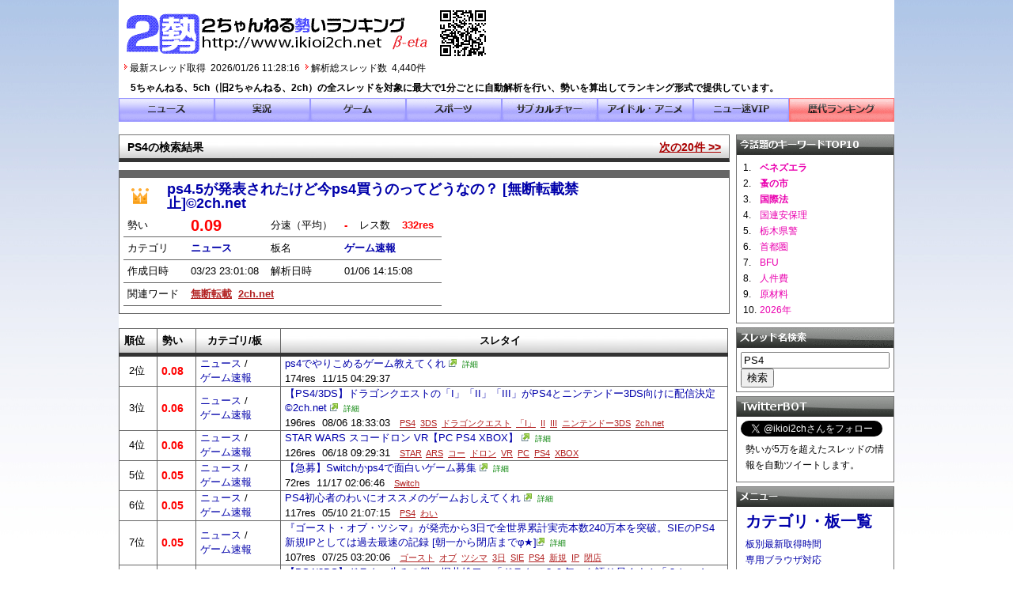

--- FILE ---
content_type: text/html;charset=UTF-8
request_url: https://www.ikioi2ch.net/search/PS4
body_size: 22958
content:
<!DOCTYPE HTML PUBLIC "-//W3C//DTD HTML 4.01 Transitional//EN" "http://www.w3.org/TR/html4/loose.dtd">








<html>
	<head>
		<!-- i-mobile ad(Google ad)-->
		
<script type="text/javascript">(window.NREUM||(NREUM={})).init={ajax:{deny_list:["bam.nr-data.net"]},feature_flags:["soft_nav"]};(window.NREUM||(NREUM={})).loader_config={licenseKey:"bcd20add90",applicationID:"307995363",browserID:"308043258"};;/*! For license information please see nr-loader-rum-1.308.0.min.js.LICENSE.txt */
(()=>{var e,t,r={163:(e,t,r)=>{"use strict";r.d(t,{j:()=>E});var n=r(384),i=r(1741);var a=r(2555);r(860).K7.genericEvents;const s="experimental.resources",o="register",c=e=>{if(!e||"string"!=typeof e)return!1;try{document.createDocumentFragment().querySelector(e)}catch{return!1}return!0};var d=r(2614),u=r(944),l=r(8122);const f="[data-nr-mask]",g=e=>(0,l.a)(e,(()=>{const e={feature_flags:[],experimental:{allow_registered_children:!1,resources:!1},mask_selector:"*",block_selector:"[data-nr-block]",mask_input_options:{color:!1,date:!1,"datetime-local":!1,email:!1,month:!1,number:!1,range:!1,search:!1,tel:!1,text:!1,time:!1,url:!1,week:!1,textarea:!1,select:!1,password:!0}};return{ajax:{deny_list:void 0,block_internal:!0,enabled:!0,autoStart:!0},api:{get allow_registered_children(){return e.feature_flags.includes(o)||e.experimental.allow_registered_children},set allow_registered_children(t){e.experimental.allow_registered_children=t},duplicate_registered_data:!1},browser_consent_mode:{enabled:!1},distributed_tracing:{enabled:void 0,exclude_newrelic_header:void 0,cors_use_newrelic_header:void 0,cors_use_tracecontext_headers:void 0,allowed_origins:void 0},get feature_flags(){return e.feature_flags},set feature_flags(t){e.feature_flags=t},generic_events:{enabled:!0,autoStart:!0},harvest:{interval:30},jserrors:{enabled:!0,autoStart:!0},logging:{enabled:!0,autoStart:!0},metrics:{enabled:!0,autoStart:!0},obfuscate:void 0,page_action:{enabled:!0},page_view_event:{enabled:!0,autoStart:!0},page_view_timing:{enabled:!0,autoStart:!0},performance:{capture_marks:!1,capture_measures:!1,capture_detail:!0,resources:{get enabled(){return e.feature_flags.includes(s)||e.experimental.resources},set enabled(t){e.experimental.resources=t},asset_types:[],first_party_domains:[],ignore_newrelic:!0}},privacy:{cookies_enabled:!0},proxy:{assets:void 0,beacon:void 0},session:{expiresMs:d.wk,inactiveMs:d.BB},session_replay:{autoStart:!0,enabled:!1,preload:!1,sampling_rate:10,error_sampling_rate:100,collect_fonts:!1,inline_images:!1,fix_stylesheets:!0,mask_all_inputs:!0,get mask_text_selector(){return e.mask_selector},set mask_text_selector(t){c(t)?e.mask_selector="".concat(t,",").concat(f):""===t||null===t?e.mask_selector=f:(0,u.R)(5,t)},get block_class(){return"nr-block"},get ignore_class(){return"nr-ignore"},get mask_text_class(){return"nr-mask"},get block_selector(){return e.block_selector},set block_selector(t){c(t)?e.block_selector+=",".concat(t):""!==t&&(0,u.R)(6,t)},get mask_input_options(){return e.mask_input_options},set mask_input_options(t){t&&"object"==typeof t?e.mask_input_options={...t,password:!0}:(0,u.R)(7,t)}},session_trace:{enabled:!0,autoStart:!0},soft_navigations:{enabled:!0,autoStart:!0},spa:{enabled:!0,autoStart:!0},ssl:void 0,user_actions:{enabled:!0,elementAttributes:["id","className","tagName","type"]}}})());var p=r(6154),m=r(9324);let h=0;const v={buildEnv:m.F3,distMethod:m.Xs,version:m.xv,originTime:p.WN},b={consented:!1},y={appMetadata:{},get consented(){return this.session?.state?.consent||b.consented},set consented(e){b.consented=e},customTransaction:void 0,denyList:void 0,disabled:!1,harvester:void 0,isolatedBacklog:!1,isRecording:!1,loaderType:void 0,maxBytes:3e4,obfuscator:void 0,onerror:void 0,ptid:void 0,releaseIds:{},session:void 0,timeKeeper:void 0,registeredEntities:[],jsAttributesMetadata:{bytes:0},get harvestCount(){return++h}},_=e=>{const t=(0,l.a)(e,y),r=Object.keys(v).reduce((e,t)=>(e[t]={value:v[t],writable:!1,configurable:!0,enumerable:!0},e),{});return Object.defineProperties(t,r)};var w=r(5701);const x=e=>{const t=e.startsWith("http");e+="/",r.p=t?e:"https://"+e};var R=r(7836),k=r(3241);const A={accountID:void 0,trustKey:void 0,agentID:void 0,licenseKey:void 0,applicationID:void 0,xpid:void 0},S=e=>(0,l.a)(e,A),T=new Set;function E(e,t={},r,s){let{init:o,info:c,loader_config:d,runtime:u={},exposed:l=!0}=t;if(!c){const e=(0,n.pV)();o=e.init,c=e.info,d=e.loader_config}e.init=g(o||{}),e.loader_config=S(d||{}),c.jsAttributes??={},p.bv&&(c.jsAttributes.isWorker=!0),e.info=(0,a.D)(c);const f=e.init,m=[c.beacon,c.errorBeacon];T.has(e.agentIdentifier)||(f.proxy.assets&&(x(f.proxy.assets),m.push(f.proxy.assets)),f.proxy.beacon&&m.push(f.proxy.beacon),e.beacons=[...m],function(e){const t=(0,n.pV)();Object.getOwnPropertyNames(i.W.prototype).forEach(r=>{const n=i.W.prototype[r];if("function"!=typeof n||"constructor"===n)return;let a=t[r];e[r]&&!1!==e.exposed&&"micro-agent"!==e.runtime?.loaderType&&(t[r]=(...t)=>{const n=e[r](...t);return a?a(...t):n})})}(e),(0,n.US)("activatedFeatures",w.B)),u.denyList=[...f.ajax.deny_list||[],...f.ajax.block_internal?m:[]],u.ptid=e.agentIdentifier,u.loaderType=r,e.runtime=_(u),T.has(e.agentIdentifier)||(e.ee=R.ee.get(e.agentIdentifier),e.exposed=l,(0,k.W)({agentIdentifier:e.agentIdentifier,drained:!!w.B?.[e.agentIdentifier],type:"lifecycle",name:"initialize",feature:void 0,data:e.config})),T.add(e.agentIdentifier)}},384:(e,t,r)=>{"use strict";r.d(t,{NT:()=>s,US:()=>u,Zm:()=>o,bQ:()=>d,dV:()=>c,pV:()=>l});var n=r(6154),i=r(1863),a=r(1910);const s={beacon:"bam.nr-data.net",errorBeacon:"bam.nr-data.net"};function o(){return n.gm.NREUM||(n.gm.NREUM={}),void 0===n.gm.newrelic&&(n.gm.newrelic=n.gm.NREUM),n.gm.NREUM}function c(){let e=o();return e.o||(e.o={ST:n.gm.setTimeout,SI:n.gm.setImmediate||n.gm.setInterval,CT:n.gm.clearTimeout,XHR:n.gm.XMLHttpRequest,REQ:n.gm.Request,EV:n.gm.Event,PR:n.gm.Promise,MO:n.gm.MutationObserver,FETCH:n.gm.fetch,WS:n.gm.WebSocket},(0,a.i)(...Object.values(e.o))),e}function d(e,t){let r=o();r.initializedAgents??={},t.initializedAt={ms:(0,i.t)(),date:new Date},r.initializedAgents[e]=t}function u(e,t){o()[e]=t}function l(){return function(){let e=o();const t=e.info||{};e.info={beacon:s.beacon,errorBeacon:s.errorBeacon,...t}}(),function(){let e=o();const t=e.init||{};e.init={...t}}(),c(),function(){let e=o();const t=e.loader_config||{};e.loader_config={...t}}(),o()}},782:(e,t,r)=>{"use strict";r.d(t,{T:()=>n});const n=r(860).K7.pageViewTiming},860:(e,t,r)=>{"use strict";r.d(t,{$J:()=>u,K7:()=>c,P3:()=>d,XX:()=>i,Yy:()=>o,df:()=>a,qY:()=>n,v4:()=>s});const n="events",i="jserrors",a="browser/blobs",s="rum",o="browser/logs",c={ajax:"ajax",genericEvents:"generic_events",jserrors:i,logging:"logging",metrics:"metrics",pageAction:"page_action",pageViewEvent:"page_view_event",pageViewTiming:"page_view_timing",sessionReplay:"session_replay",sessionTrace:"session_trace",softNav:"soft_navigations",spa:"spa"},d={[c.pageViewEvent]:1,[c.pageViewTiming]:2,[c.metrics]:3,[c.jserrors]:4,[c.spa]:5,[c.ajax]:6,[c.sessionTrace]:7,[c.softNav]:8,[c.sessionReplay]:9,[c.logging]:10,[c.genericEvents]:11},u={[c.pageViewEvent]:s,[c.pageViewTiming]:n,[c.ajax]:n,[c.spa]:n,[c.softNav]:n,[c.metrics]:i,[c.jserrors]:i,[c.sessionTrace]:a,[c.sessionReplay]:a,[c.logging]:o,[c.genericEvents]:"ins"}},944:(e,t,r)=>{"use strict";r.d(t,{R:()=>i});var n=r(3241);function i(e,t){"function"==typeof console.debug&&(console.debug("New Relic Warning: https://github.com/newrelic/newrelic-browser-agent/blob/main/docs/warning-codes.md#".concat(e),t),(0,n.W)({agentIdentifier:null,drained:null,type:"data",name:"warn",feature:"warn",data:{code:e,secondary:t}}))}},1687:(e,t,r)=>{"use strict";r.d(t,{Ak:()=>d,Ze:()=>f,x3:()=>u});var n=r(3241),i=r(7836),a=r(3606),s=r(860),o=r(2646);const c={};function d(e,t){const r={staged:!1,priority:s.P3[t]||0};l(e),c[e].get(t)||c[e].set(t,r)}function u(e,t){e&&c[e]&&(c[e].get(t)&&c[e].delete(t),p(e,t,!1),c[e].size&&g(e))}function l(e){if(!e)throw new Error("agentIdentifier required");c[e]||(c[e]=new Map)}function f(e="",t="feature",r=!1){if(l(e),!e||!c[e].get(t)||r)return p(e,t);c[e].get(t).staged=!0,g(e)}function g(e){const t=Array.from(c[e]);t.every(([e,t])=>t.staged)&&(t.sort((e,t)=>e[1].priority-t[1].priority),t.forEach(([t])=>{c[e].delete(t),p(e,t)}))}function p(e,t,r=!0){const s=e?i.ee.get(e):i.ee,c=a.i.handlers;if(!s.aborted&&s.backlog&&c){if((0,n.W)({agentIdentifier:e,type:"lifecycle",name:"drain",feature:t}),r){const e=s.backlog[t],r=c[t];if(r){for(let t=0;e&&t<e.length;++t)m(e[t],r);Object.entries(r).forEach(([e,t])=>{Object.values(t||{}).forEach(t=>{t[0]?.on&&t[0]?.context()instanceof o.y&&t[0].on(e,t[1])})})}}s.isolatedBacklog||delete c[t],s.backlog[t]=null,s.emit("drain-"+t,[])}}function m(e,t){var r=e[1];Object.values(t[r]||{}).forEach(t=>{var r=e[0];if(t[0]===r){var n=t[1],i=e[3],a=e[2];n.apply(i,a)}})}},1738:(e,t,r)=>{"use strict";r.d(t,{U:()=>g,Y:()=>f});var n=r(3241),i=r(9908),a=r(1863),s=r(944),o=r(5701),c=r(3969),d=r(8362),u=r(860),l=r(4261);function f(e,t,r,a){const f=a||r;!f||f[e]&&f[e]!==d.d.prototype[e]||(f[e]=function(){(0,i.p)(c.xV,["API/"+e+"/called"],void 0,u.K7.metrics,r.ee),(0,n.W)({agentIdentifier:r.agentIdentifier,drained:!!o.B?.[r.agentIdentifier],type:"data",name:"api",feature:l.Pl+e,data:{}});try{return t.apply(this,arguments)}catch(e){(0,s.R)(23,e)}})}function g(e,t,r,n,s){const o=e.info;null===r?delete o.jsAttributes[t]:o.jsAttributes[t]=r,(s||null===r)&&(0,i.p)(l.Pl+n,[(0,a.t)(),t,r],void 0,"session",e.ee)}},1741:(e,t,r)=>{"use strict";r.d(t,{W:()=>a});var n=r(944),i=r(4261);class a{#e(e,...t){if(this[e]!==a.prototype[e])return this[e](...t);(0,n.R)(35,e)}addPageAction(e,t){return this.#e(i.hG,e,t)}register(e){return this.#e(i.eY,e)}recordCustomEvent(e,t){return this.#e(i.fF,e,t)}setPageViewName(e,t){return this.#e(i.Fw,e,t)}setCustomAttribute(e,t,r){return this.#e(i.cD,e,t,r)}noticeError(e,t){return this.#e(i.o5,e,t)}setUserId(e,t=!1){return this.#e(i.Dl,e,t)}setApplicationVersion(e){return this.#e(i.nb,e)}setErrorHandler(e){return this.#e(i.bt,e)}addRelease(e,t){return this.#e(i.k6,e,t)}log(e,t){return this.#e(i.$9,e,t)}start(){return this.#e(i.d3)}finished(e){return this.#e(i.BL,e)}recordReplay(){return this.#e(i.CH)}pauseReplay(){return this.#e(i.Tb)}addToTrace(e){return this.#e(i.U2,e)}setCurrentRouteName(e){return this.#e(i.PA,e)}interaction(e){return this.#e(i.dT,e)}wrapLogger(e,t,r){return this.#e(i.Wb,e,t,r)}measure(e,t){return this.#e(i.V1,e,t)}consent(e){return this.#e(i.Pv,e)}}},1863:(e,t,r)=>{"use strict";function n(){return Math.floor(performance.now())}r.d(t,{t:()=>n})},1910:(e,t,r)=>{"use strict";r.d(t,{i:()=>a});var n=r(944);const i=new Map;function a(...e){return e.every(e=>{if(i.has(e))return i.get(e);const t="function"==typeof e?e.toString():"",r=t.includes("[native code]"),a=t.includes("nrWrapper");return r||a||(0,n.R)(64,e?.name||t),i.set(e,r),r})}},2555:(e,t,r)=>{"use strict";r.d(t,{D:()=>o,f:()=>s});var n=r(384),i=r(8122);const a={beacon:n.NT.beacon,errorBeacon:n.NT.errorBeacon,licenseKey:void 0,applicationID:void 0,sa:void 0,queueTime:void 0,applicationTime:void 0,ttGuid:void 0,user:void 0,account:void 0,product:void 0,extra:void 0,jsAttributes:{},userAttributes:void 0,atts:void 0,transactionName:void 0,tNamePlain:void 0};function s(e){try{return!!e.licenseKey&&!!e.errorBeacon&&!!e.applicationID}catch(e){return!1}}const o=e=>(0,i.a)(e,a)},2614:(e,t,r)=>{"use strict";r.d(t,{BB:()=>s,H3:()=>n,g:()=>d,iL:()=>c,tS:()=>o,uh:()=>i,wk:()=>a});const n="NRBA",i="SESSION",a=144e5,s=18e5,o={STARTED:"session-started",PAUSE:"session-pause",RESET:"session-reset",RESUME:"session-resume",UPDATE:"session-update"},c={SAME_TAB:"same-tab",CROSS_TAB:"cross-tab"},d={OFF:0,FULL:1,ERROR:2}},2646:(e,t,r)=>{"use strict";r.d(t,{y:()=>n});class n{constructor(e){this.contextId=e}}},2843:(e,t,r)=>{"use strict";r.d(t,{G:()=>a,u:()=>i});var n=r(3878);function i(e,t=!1,r,i){(0,n.DD)("visibilitychange",function(){if(t)return void("hidden"===document.visibilityState&&e());e(document.visibilityState)},r,i)}function a(e,t,r){(0,n.sp)("pagehide",e,t,r)}},3241:(e,t,r)=>{"use strict";r.d(t,{W:()=>a});var n=r(6154);const i="newrelic";function a(e={}){try{n.gm.dispatchEvent(new CustomEvent(i,{detail:e}))}catch(e){}}},3606:(e,t,r)=>{"use strict";r.d(t,{i:()=>a});var n=r(9908);a.on=s;var i=a.handlers={};function a(e,t,r,a){s(a||n.d,i,e,t,r)}function s(e,t,r,i,a){a||(a="feature"),e||(e=n.d);var s=t[a]=t[a]||{};(s[r]=s[r]||[]).push([e,i])}},3878:(e,t,r)=>{"use strict";function n(e,t){return{capture:e,passive:!1,signal:t}}function i(e,t,r=!1,i){window.addEventListener(e,t,n(r,i))}function a(e,t,r=!1,i){document.addEventListener(e,t,n(r,i))}r.d(t,{DD:()=>a,jT:()=>n,sp:()=>i})},3969:(e,t,r)=>{"use strict";r.d(t,{TZ:()=>n,XG:()=>o,rs:()=>i,xV:()=>s,z_:()=>a});const n=r(860).K7.metrics,i="sm",a="cm",s="storeSupportabilityMetrics",o="storeEventMetrics"},4234:(e,t,r)=>{"use strict";r.d(t,{W:()=>a});var n=r(7836),i=r(1687);class a{constructor(e,t){this.agentIdentifier=e,this.ee=n.ee.get(e),this.featureName=t,this.blocked=!1}deregisterDrain(){(0,i.x3)(this.agentIdentifier,this.featureName)}}},4261:(e,t,r)=>{"use strict";r.d(t,{$9:()=>d,BL:()=>o,CH:()=>g,Dl:()=>_,Fw:()=>y,PA:()=>h,Pl:()=>n,Pv:()=>k,Tb:()=>l,U2:()=>a,V1:()=>R,Wb:()=>x,bt:()=>b,cD:()=>v,d3:()=>w,dT:()=>c,eY:()=>p,fF:()=>f,hG:()=>i,k6:()=>s,nb:()=>m,o5:()=>u});const n="api-",i="addPageAction",a="addToTrace",s="addRelease",o="finished",c="interaction",d="log",u="noticeError",l="pauseReplay",f="recordCustomEvent",g="recordReplay",p="register",m="setApplicationVersion",h="setCurrentRouteName",v="setCustomAttribute",b="setErrorHandler",y="setPageViewName",_="setUserId",w="start",x="wrapLogger",R="measure",k="consent"},5289:(e,t,r)=>{"use strict";r.d(t,{GG:()=>s,Qr:()=>c,sB:()=>o});var n=r(3878),i=r(6389);function a(){return"undefined"==typeof document||"complete"===document.readyState}function s(e,t){if(a())return e();const r=(0,i.J)(e),s=setInterval(()=>{a()&&(clearInterval(s),r())},500);(0,n.sp)("load",r,t)}function o(e){if(a())return e();(0,n.DD)("DOMContentLoaded",e)}function c(e){if(a())return e();(0,n.sp)("popstate",e)}},5607:(e,t,r)=>{"use strict";r.d(t,{W:()=>n});const n=(0,r(9566).bz)()},5701:(e,t,r)=>{"use strict";r.d(t,{B:()=>a,t:()=>s});var n=r(3241);const i=new Set,a={};function s(e,t){const r=t.agentIdentifier;a[r]??={},e&&"object"==typeof e&&(i.has(r)||(t.ee.emit("rumresp",[e]),a[r]=e,i.add(r),(0,n.W)({agentIdentifier:r,loaded:!0,drained:!0,type:"lifecycle",name:"load",feature:void 0,data:e})))}},6154:(e,t,r)=>{"use strict";r.d(t,{OF:()=>c,RI:()=>i,WN:()=>u,bv:()=>a,eN:()=>l,gm:()=>s,mw:()=>o,sb:()=>d});var n=r(1863);const i="undefined"!=typeof window&&!!window.document,a="undefined"!=typeof WorkerGlobalScope&&("undefined"!=typeof self&&self instanceof WorkerGlobalScope&&self.navigator instanceof WorkerNavigator||"undefined"!=typeof globalThis&&globalThis instanceof WorkerGlobalScope&&globalThis.navigator instanceof WorkerNavigator),s=i?window:"undefined"!=typeof WorkerGlobalScope&&("undefined"!=typeof self&&self instanceof WorkerGlobalScope&&self||"undefined"!=typeof globalThis&&globalThis instanceof WorkerGlobalScope&&globalThis),o=Boolean("hidden"===s?.document?.visibilityState),c=/iPad|iPhone|iPod/.test(s.navigator?.userAgent),d=c&&"undefined"==typeof SharedWorker,u=((()=>{const e=s.navigator?.userAgent?.match(/Firefox[/\s](\d+\.\d+)/);Array.isArray(e)&&e.length>=2&&e[1]})(),Date.now()-(0,n.t)()),l=()=>"undefined"!=typeof PerformanceNavigationTiming&&s?.performance?.getEntriesByType("navigation")?.[0]?.responseStart},6389:(e,t,r)=>{"use strict";function n(e,t=500,r={}){const n=r?.leading||!1;let i;return(...r)=>{n&&void 0===i&&(e.apply(this,r),i=setTimeout(()=>{i=clearTimeout(i)},t)),n||(clearTimeout(i),i=setTimeout(()=>{e.apply(this,r)},t))}}function i(e){let t=!1;return(...r)=>{t||(t=!0,e.apply(this,r))}}r.d(t,{J:()=>i,s:()=>n})},6630:(e,t,r)=>{"use strict";r.d(t,{T:()=>n});const n=r(860).K7.pageViewEvent},7699:(e,t,r)=>{"use strict";r.d(t,{It:()=>a,KC:()=>o,No:()=>i,qh:()=>s});var n=r(860);const i=16e3,a=1e6,s="SESSION_ERROR",o={[n.K7.logging]:!0,[n.K7.genericEvents]:!1,[n.K7.jserrors]:!1,[n.K7.ajax]:!1}},7836:(e,t,r)=>{"use strict";r.d(t,{P:()=>o,ee:()=>c});var n=r(384),i=r(8990),a=r(2646),s=r(5607);const o="nr@context:".concat(s.W),c=function e(t,r){var n={},s={},u={},l=!1;try{l=16===r.length&&d.initializedAgents?.[r]?.runtime.isolatedBacklog}catch(e){}var f={on:p,addEventListener:p,removeEventListener:function(e,t){var r=n[e];if(!r)return;for(var i=0;i<r.length;i++)r[i]===t&&r.splice(i,1)},emit:function(e,r,n,i,a){!1!==a&&(a=!0);if(c.aborted&&!i)return;t&&a&&t.emit(e,r,n);var o=g(n);m(e).forEach(e=>{e.apply(o,r)});var d=v()[s[e]];d&&d.push([f,e,r,o]);return o},get:h,listeners:m,context:g,buffer:function(e,t){const r=v();if(t=t||"feature",f.aborted)return;Object.entries(e||{}).forEach(([e,n])=>{s[n]=t,t in r||(r[t]=[])})},abort:function(){f._aborted=!0,Object.keys(f.backlog).forEach(e=>{delete f.backlog[e]})},isBuffering:function(e){return!!v()[s[e]]},debugId:r,backlog:l?{}:t&&"object"==typeof t.backlog?t.backlog:{},isolatedBacklog:l};return Object.defineProperty(f,"aborted",{get:()=>{let e=f._aborted||!1;return e||(t&&(e=t.aborted),e)}}),f;function g(e){return e&&e instanceof a.y?e:e?(0,i.I)(e,o,()=>new a.y(o)):new a.y(o)}function p(e,t){n[e]=m(e).concat(t)}function m(e){return n[e]||[]}function h(t){return u[t]=u[t]||e(f,t)}function v(){return f.backlog}}(void 0,"globalEE"),d=(0,n.Zm)();d.ee||(d.ee=c)},8122:(e,t,r)=>{"use strict";r.d(t,{a:()=>i});var n=r(944);function i(e,t){try{if(!e||"object"!=typeof e)return(0,n.R)(3);if(!t||"object"!=typeof t)return(0,n.R)(4);const r=Object.create(Object.getPrototypeOf(t),Object.getOwnPropertyDescriptors(t)),a=0===Object.keys(r).length?e:r;for(let s in a)if(void 0!==e[s])try{if(null===e[s]){r[s]=null;continue}Array.isArray(e[s])&&Array.isArray(t[s])?r[s]=Array.from(new Set([...e[s],...t[s]])):"object"==typeof e[s]&&"object"==typeof t[s]?r[s]=i(e[s],t[s]):r[s]=e[s]}catch(e){r[s]||(0,n.R)(1,e)}return r}catch(e){(0,n.R)(2,e)}}},8362:(e,t,r)=>{"use strict";r.d(t,{d:()=>a});var n=r(9566),i=r(1741);class a extends i.W{agentIdentifier=(0,n.LA)(16)}},8374:(e,t,r)=>{r.nc=(()=>{try{return document?.currentScript?.nonce}catch(e){}return""})()},8990:(e,t,r)=>{"use strict";r.d(t,{I:()=>i});var n=Object.prototype.hasOwnProperty;function i(e,t,r){if(n.call(e,t))return e[t];var i=r();if(Object.defineProperty&&Object.keys)try{return Object.defineProperty(e,t,{value:i,writable:!0,enumerable:!1}),i}catch(e){}return e[t]=i,i}},9324:(e,t,r)=>{"use strict";r.d(t,{F3:()=>i,Xs:()=>a,xv:()=>n});const n="1.308.0",i="PROD",a="CDN"},9566:(e,t,r)=>{"use strict";r.d(t,{LA:()=>o,bz:()=>s});var n=r(6154);const i="xxxxxxxx-xxxx-4xxx-yxxx-xxxxxxxxxxxx";function a(e,t){return e?15&e[t]:16*Math.random()|0}function s(){const e=n.gm?.crypto||n.gm?.msCrypto;let t,r=0;return e&&e.getRandomValues&&(t=e.getRandomValues(new Uint8Array(30))),i.split("").map(e=>"x"===e?a(t,r++).toString(16):"y"===e?(3&a()|8).toString(16):e).join("")}function o(e){const t=n.gm?.crypto||n.gm?.msCrypto;let r,i=0;t&&t.getRandomValues&&(r=t.getRandomValues(new Uint8Array(e)));const s=[];for(var o=0;o<e;o++)s.push(a(r,i++).toString(16));return s.join("")}},9908:(e,t,r)=>{"use strict";r.d(t,{d:()=>n,p:()=>i});var n=r(7836).ee.get("handle");function i(e,t,r,i,a){a?(a.buffer([e],i),a.emit(e,t,r)):(n.buffer([e],i),n.emit(e,t,r))}}},n={};function i(e){var t=n[e];if(void 0!==t)return t.exports;var a=n[e]={exports:{}};return r[e](a,a.exports,i),a.exports}i.m=r,i.d=(e,t)=>{for(var r in t)i.o(t,r)&&!i.o(e,r)&&Object.defineProperty(e,r,{enumerable:!0,get:t[r]})},i.f={},i.e=e=>Promise.all(Object.keys(i.f).reduce((t,r)=>(i.f[r](e,t),t),[])),i.u=e=>"nr-rum-1.308.0.min.js",i.o=(e,t)=>Object.prototype.hasOwnProperty.call(e,t),e={},t="NRBA-1.308.0.PROD:",i.l=(r,n,a,s)=>{if(e[r])e[r].push(n);else{var o,c;if(void 0!==a)for(var d=document.getElementsByTagName("script"),u=0;u<d.length;u++){var l=d[u];if(l.getAttribute("src")==r||l.getAttribute("data-webpack")==t+a){o=l;break}}if(!o){c=!0;var f={296:"sha512-+MIMDsOcckGXa1EdWHqFNv7P+JUkd5kQwCBr3KE6uCvnsBNUrdSt4a/3/L4j4TxtnaMNjHpza2/erNQbpacJQA=="};(o=document.createElement("script")).charset="utf-8",i.nc&&o.setAttribute("nonce",i.nc),o.setAttribute("data-webpack",t+a),o.src=r,0!==o.src.indexOf(window.location.origin+"/")&&(o.crossOrigin="anonymous"),f[s]&&(o.integrity=f[s])}e[r]=[n];var g=(t,n)=>{o.onerror=o.onload=null,clearTimeout(p);var i=e[r];if(delete e[r],o.parentNode&&o.parentNode.removeChild(o),i&&i.forEach(e=>e(n)),t)return t(n)},p=setTimeout(g.bind(null,void 0,{type:"timeout",target:o}),12e4);o.onerror=g.bind(null,o.onerror),o.onload=g.bind(null,o.onload),c&&document.head.appendChild(o)}},i.r=e=>{"undefined"!=typeof Symbol&&Symbol.toStringTag&&Object.defineProperty(e,Symbol.toStringTag,{value:"Module"}),Object.defineProperty(e,"__esModule",{value:!0})},i.p="https://js-agent.newrelic.com/",(()=>{var e={374:0,840:0};i.f.j=(t,r)=>{var n=i.o(e,t)?e[t]:void 0;if(0!==n)if(n)r.push(n[2]);else{var a=new Promise((r,i)=>n=e[t]=[r,i]);r.push(n[2]=a);var s=i.p+i.u(t),o=new Error;i.l(s,r=>{if(i.o(e,t)&&(0!==(n=e[t])&&(e[t]=void 0),n)){var a=r&&("load"===r.type?"missing":r.type),s=r&&r.target&&r.target.src;o.message="Loading chunk "+t+" failed: ("+a+": "+s+")",o.name="ChunkLoadError",o.type=a,o.request=s,n[1](o)}},"chunk-"+t,t)}};var t=(t,r)=>{var n,a,[s,o,c]=r,d=0;if(s.some(t=>0!==e[t])){for(n in o)i.o(o,n)&&(i.m[n]=o[n]);if(c)c(i)}for(t&&t(r);d<s.length;d++)a=s[d],i.o(e,a)&&e[a]&&e[a][0](),e[a]=0},r=self["webpackChunk:NRBA-1.308.0.PROD"]=self["webpackChunk:NRBA-1.308.0.PROD"]||[];r.forEach(t.bind(null,0)),r.push=t.bind(null,r.push.bind(r))})(),(()=>{"use strict";i(8374);var e=i(8362),t=i(860);const r=Object.values(t.K7);var n=i(163);var a=i(9908),s=i(1863),o=i(4261),c=i(1738);var d=i(1687),u=i(4234),l=i(5289),f=i(6154),g=i(944),p=i(384);const m=e=>f.RI&&!0===e?.privacy.cookies_enabled;function h(e){return!!(0,p.dV)().o.MO&&m(e)&&!0===e?.session_trace.enabled}var v=i(6389),b=i(7699);class y extends u.W{constructor(e,t){super(e.agentIdentifier,t),this.agentRef=e,this.abortHandler=void 0,this.featAggregate=void 0,this.loadedSuccessfully=void 0,this.onAggregateImported=new Promise(e=>{this.loadedSuccessfully=e}),this.deferred=Promise.resolve(),!1===e.init[this.featureName].autoStart?this.deferred=new Promise((t,r)=>{this.ee.on("manual-start-all",(0,v.J)(()=>{(0,d.Ak)(e.agentIdentifier,this.featureName),t()}))}):(0,d.Ak)(e.agentIdentifier,t)}importAggregator(e,t,r={}){if(this.featAggregate)return;const n=async()=>{let n;await this.deferred;try{if(m(e.init)){const{setupAgentSession:t}=await i.e(296).then(i.bind(i,3305));n=t(e)}}catch(e){(0,g.R)(20,e),this.ee.emit("internal-error",[e]),(0,a.p)(b.qh,[e],void 0,this.featureName,this.ee)}try{if(!this.#t(this.featureName,n,e.init))return(0,d.Ze)(this.agentIdentifier,this.featureName),void this.loadedSuccessfully(!1);const{Aggregate:i}=await t();this.featAggregate=new i(e,r),e.runtime.harvester.initializedAggregates.push(this.featAggregate),this.loadedSuccessfully(!0)}catch(e){(0,g.R)(34,e),this.abortHandler?.(),(0,d.Ze)(this.agentIdentifier,this.featureName,!0),this.loadedSuccessfully(!1),this.ee&&this.ee.abort()}};f.RI?(0,l.GG)(()=>n(),!0):n()}#t(e,r,n){if(this.blocked)return!1;switch(e){case t.K7.sessionReplay:return h(n)&&!!r;case t.K7.sessionTrace:return!!r;default:return!0}}}var _=i(6630),w=i(2614),x=i(3241);class R extends y{static featureName=_.T;constructor(e){var t;super(e,_.T),this.setupInspectionEvents(e.agentIdentifier),t=e,(0,c.Y)(o.Fw,function(e,r){"string"==typeof e&&("/"!==e.charAt(0)&&(e="/"+e),t.runtime.customTransaction=(r||"http://custom.transaction")+e,(0,a.p)(o.Pl+o.Fw,[(0,s.t)()],void 0,void 0,t.ee))},t),this.importAggregator(e,()=>i.e(296).then(i.bind(i,3943)))}setupInspectionEvents(e){const t=(t,r)=>{t&&(0,x.W)({agentIdentifier:e,timeStamp:t.timeStamp,loaded:"complete"===t.target.readyState,type:"window",name:r,data:t.target.location+""})};(0,l.sB)(e=>{t(e,"DOMContentLoaded")}),(0,l.GG)(e=>{t(e,"load")}),(0,l.Qr)(e=>{t(e,"navigate")}),this.ee.on(w.tS.UPDATE,(t,r)=>{(0,x.W)({agentIdentifier:e,type:"lifecycle",name:"session",data:r})})}}class k extends e.d{constructor(e){var t;(super(),f.gm)?(this.features={},(0,p.bQ)(this.agentIdentifier,this),this.desiredFeatures=new Set(e.features||[]),this.desiredFeatures.add(R),(0,n.j)(this,e,e.loaderType||"agent"),t=this,(0,c.Y)(o.cD,function(e,r,n=!1){if("string"==typeof e){if(["string","number","boolean"].includes(typeof r)||null===r)return(0,c.U)(t,e,r,o.cD,n);(0,g.R)(40,typeof r)}else(0,g.R)(39,typeof e)},t),function(e){(0,c.Y)(o.Dl,function(t,r=!1){if("string"!=typeof t&&null!==t)return void(0,g.R)(41,typeof t);const n=e.info.jsAttributes["enduser.id"];r&&null!=n&&n!==t?(0,a.p)(o.Pl+"setUserIdAndResetSession",[t],void 0,"session",e.ee):(0,c.U)(e,"enduser.id",t,o.Dl,!0)},e)}(this),function(e){(0,c.Y)(o.nb,function(t){if("string"==typeof t||null===t)return(0,c.U)(e,"application.version",t,o.nb,!1);(0,g.R)(42,typeof t)},e)}(this),function(e){(0,c.Y)(o.d3,function(){e.ee.emit("manual-start-all")},e)}(this),function(e){(0,c.Y)(o.Pv,function(t=!0){if("boolean"==typeof t){if((0,a.p)(o.Pl+o.Pv,[t],void 0,"session",e.ee),e.runtime.consented=t,t){const t=e.features.page_view_event;t.onAggregateImported.then(e=>{const r=t.featAggregate;e&&!r.sentRum&&r.sendRum()})}}else(0,g.R)(65,typeof t)},e)}(this),this.run()):(0,g.R)(21)}get config(){return{info:this.info,init:this.init,loader_config:this.loader_config,runtime:this.runtime}}get api(){return this}run(){try{const e=function(e){const t={};return r.forEach(r=>{t[r]=!!e[r]?.enabled}),t}(this.init),n=[...this.desiredFeatures];n.sort((e,r)=>t.P3[e.featureName]-t.P3[r.featureName]),n.forEach(r=>{if(!e[r.featureName]&&r.featureName!==t.K7.pageViewEvent)return;if(r.featureName===t.K7.spa)return void(0,g.R)(67);const n=function(e){switch(e){case t.K7.ajax:return[t.K7.jserrors];case t.K7.sessionTrace:return[t.K7.ajax,t.K7.pageViewEvent];case t.K7.sessionReplay:return[t.K7.sessionTrace];case t.K7.pageViewTiming:return[t.K7.pageViewEvent];default:return[]}}(r.featureName).filter(e=>!(e in this.features));n.length>0&&(0,g.R)(36,{targetFeature:r.featureName,missingDependencies:n}),this.features[r.featureName]=new r(this)})}catch(e){(0,g.R)(22,e);for(const e in this.features)this.features[e].abortHandler?.();const t=(0,p.Zm)();delete t.initializedAgents[this.agentIdentifier]?.features,delete this.sharedAggregator;return t.ee.get(this.agentIdentifier).abort(),!1}}}var A=i(2843),S=i(782);class T extends y{static featureName=S.T;constructor(e){super(e,S.T),f.RI&&((0,A.u)(()=>(0,a.p)("docHidden",[(0,s.t)()],void 0,S.T,this.ee),!0),(0,A.G)(()=>(0,a.p)("winPagehide",[(0,s.t)()],void 0,S.T,this.ee)),this.importAggregator(e,()=>i.e(296).then(i.bind(i,2117))))}}var E=i(3969);class I extends y{static featureName=E.TZ;constructor(e){super(e,E.TZ),f.RI&&document.addEventListener("securitypolicyviolation",e=>{(0,a.p)(E.xV,["Generic/CSPViolation/Detected"],void 0,this.featureName,this.ee)}),this.importAggregator(e,()=>i.e(296).then(i.bind(i,9623)))}}new k({features:[R,T,I],loaderType:"lite"})})()})();</script><script async src="https://securepubads.g.doubleclick.net/tag/js/gpt.js"></script>
		<script>
            window.googletag = window.googletag || {cmd: []};
            googletag.cmd.push(function() {
                googletag.defineSlot('/9176203/1714888', [320, 100], 'div-gpt-ad-1597993938874-0').addService(googletag.pubads());
                googletag.defineSlot('/9176203/1714889', [[336, 280], [300, 250]], 'div-gpt-ad-1597993972816-0').addService(googletag.pubads());
                googletag.defineSlot('/9176203/1714890', [320, 100], 'div-gpt-ad-1597994006567-0').addService(googletag.pubads());
                googletag.defineSlot('/9176203/1714891', [[300, 250], [336, 280]], 'div-gpt-ad-1597994040745-0').addService(googletag.pubads());
                googletag.defineSlot('/9176203/1714892', [[336, 280], [300, 250]], 'div-gpt-ad-1597994074447-0').addService(googletag.pubads());
                googletag.defineSlot('/9176203/1714893', [160, 600], 'div-gpt-ad-1597994106259-0').addService(googletag.pubads());
                googletag.defineSlot('/9176203/1714894', [160, 600], 'div-gpt-ad-1597994138488-0').addService(googletag.pubads());
                googletag.defineSlot('/9176203/1714895', [160, 600], 'div-gpt-ad-1597994173063-0').addService(googletag.pubads());
                googletag.defineSlot('/9176203/1714896', [728, 90], 'div-gpt-ad-1597994206657-0').addService(googletag.pubads());
                googletag.pubads().enableSingleRequest();
                googletag.pubads().collapseEmptyDivs(); //空のdivを閉じる
                googletag.enableServices();
            });
		</script>
		<meta http-equiv="content-style-type" content="text/css">
		<meta http-equiv="content-script-type" content="text/javascript">
		<meta http-equiv="content-type" content="text/html; charset=UTF-8">
		<meta name="verify-v1" content="Q+WWzX4+82y8lgvMZ6coDW2mQY/9GRlbs5Yn0CBM//I=" />
		<meta name="y_key" content="4d1b6c205f7a8bf1">
		<meta name="msvalidate.01" content="6453FEDA6AAB1E23ABF80B36632D90F1" />
		<meta property="og:image" content="https://static.ikioi2ch.net/images/fb_logo.gif" />
		<meta property="fb:app_id" content="208696312560470" />
		<link href="https://www.ikioi2ch.net/rss/single/all.xml" title="2ちゃんねる勢いランキング 全スレッド勢いTOP50" rel="alternate" type="application/rss+xml" />
		<link href="https://www.ikioi2ch.net/rss/single/news.xml" title="2ちゃんねる勢いランキング ニュース勢いTOP50" rel="alternate" type="application/rss+xml" />
		<link href="https://www.ikioi2ch.net/rss/single/broadcast.xml" title="2ちゃんねる勢いランキング 実況勢いTOP50" rel="alternate" type="application/rss+xml" />
		<link href="https://www.ikioi2ch.net/rss/single/game.xml" title="2ちゃんねる勢いランキング ゲーム勢いTOP50" rel="alternate" type="application/rss+xml" />
		<link href="https://www.ikioi2ch.net/rss/single/sports.xml" title="2ちゃんねる勢いランキング スポーツ勢いTOP50" rel="alternate" type="application/rss+xml" />
		<link href="https://www.ikioi2ch.net/rss/single/subculture.xml" title="2ちゃんねる勢いランキング サブカルチャー勢いTOP50" rel="alternate" type="application/rss+xml" />
		<link href="https://www.ikioi2ch.net/rss/single/anime.xml" title="2ちゃんねる勢いランキング アニメ・アイドル勢いTOP50" rel="alternate" type="application/rss+xml" />
		<link href="https://www.ikioi2ch.net/rss/single/vip.xml" title="2ちゃんねる勢いランキング ニュー速VIP勢いTOP50" rel="alternate" type="application/rss+xml" />
		<link href="https://static.ikioi2ch.net/images/favicon.png" rel="icon" type="image/png" />
		<link href="https://static.ikioi2ch.net/images/favicon.ico" rel="shortcut icon" />
		<title>PS4のスレッド検索結果 - 2ちゃんねる勢いランキング</title>
		<meta name="keywords" content="PS4,スレッド検索,スレタイ検索,5ちゃんねる,5ch,5ちゃん,2ちゃんねる,2ch,２ちゃん,勢い,スレッドランキング,スレ検索" />
		<meta name="description" content="5ちゃんねる（旧2ちゃんねる、2ch）「PS4」のスレッド検索結果です。5ちゃんねる、5ch（旧2ちゃんねる、2ch）の全スレッドを対象に最大で1分ごとに自動解析を行い、勢いを算出してランキング形式でおすすめを提供しています。スレッド検索対応。まとめ記事作成にも人気。人気のあるスレッドや祭りスレを探すのにお使いください。" />
		
		<link rel="stylesheet" type="text/css" href="https://static.ikioi2ch.net/css/common.css?d=20190525-02">
		<script type="text/javascript" src="https://static.ikioi2ch.net/js/common.js?d=20190525-01"></script>
		<script type="text/javascript" src="https://static.ikioi2ch.net/js/jquery-1.7.1.min.js"></script>

		<!-- GoogleAnalytics -->
		<script>
		  (function(i,s,o,g,r,a,m){i['GoogleAnalyticsObject']=r;i[r]=i[r]||function(){
		  (i[r].q=i[r].q||[]).push(arguments)},i[r].l=1*new Date();a=s.createElement(o),
		  m=s.getElementsByTagName(o)[0];a.async=1;a.src=g;m.parentNode.insertBefore(a,m)
		  })(window,document,'script','//www.google-analytics.com/analytics.js','ga');
		  ga('create', 'UA-6655951-3', 'auto');
		  ga('send', 'pageview');
		</script>

		<!-- GoogleAnalyticsイベントトラッキング -->
		<script type="text/javascript">jQuery(function() {
		    jQuery("a").click(function(e) {
		        var ahref = jQuery(this).attr('href');
		        if (ahref.indexOf("ikioi2ch.net") != -1) {
		            ga('send', 'event', '内部リンク', 'クリック', ahref);}
		        else {
		            ga('send', 'event', '外部リンク', 'クリック', ahref);}
		        });
		    });
		</script>

		<base href="https://www.ikioi2ch.net/">
	</head>
	<body>

<!-- google_ad_section_start(weight=ignore) -->
		
		
		<div class="wrapper">
			<div class="header">
				<table cellspacing="0" >
					<tr>
						<td>
							<h1>
								<a href="https://www.ikioi2ch.net/">
									<img src="https://static.ikioi2ch.net/images/logo.gif" height="56px" width="400px" alt="2ちゃんねる（2ch）勢いランキング" title="トップページ" />
								</a>
							</h1>
						</td>
						<td>
							<img src="https://static.ikioi2ch.net/images/QRcode.png" height="63px" width="64px"/>
						</td>
						<td width="25px">
						</td>
						<td align="center">
							<!-- yealdone -->
							<ins id="yoneads48798"></ins>
							<script type="text/javascript" src="//img.ak.impact-ad.jp/ic/pone/tags/3956/048798_6.js"></script>
							<!-- yealdone -->

							<!-- geniee -->
							<!--  ad tags Size: 468x60 ZoneId:1098892-->
							
							<!-- geniee -->
						</td>
					</tr>
				</table>
				<div style="clear: both;"></div>
				<div style="">
					<table>
						<tr>
							<td>
								<img src="https://static.ikioi2ch.net/images/arrow_red_01.gif" height="11px" width="11px"/>最新スレッド取得&nbsp;&nbsp;2026/01/26 11:28:16
								<img src="https://static.ikioi2ch.net/images/arrow_red_01.gif" height="11px" width="11px"/>解析総スレッド数&nbsp;&nbsp;4,440件
							</td>

						</tr>
					</table>
				</div>
			</div>

			<div class="header_info">
				<b>5ちゃんねる、5ch（旧2ちゃんねる、2ch）の全スレッドを対象に最大で1分ごとに自動解析を行い、勢いを算出してランキング形式で提供しています。</b>
				<noscript><br><span class="noscript">当サイトの全ての機能を使用するにはJavaScriptを有効にしてください。</span></noscript>
			</div>
			<div id="hedmenubox">
				<ul id="hedmenu">
					<li id="news">
						<a href="https://www.ikioi2ch.net/group/news/"><h4>ニュース</h4></a>
					</li>
					<li id="broadcast">
						<a href="https://www.ikioi2ch.net/group/broadcast/"><h4>実況</h4></a>
					</li>
					<li id="game">
						<a href="https://www.ikioi2ch.net/group/game/"><h4>ゲーム</h4></a>
					</li>
					<li id="sports">
						<a href="https://www.ikioi2ch.net/group/sports/"><h4>スポーツ</h4></a>
					</li>
					<li id="subculture">
						<a href="https://www.ikioi2ch.net/group/subculture/"><h4>サブカルチャー</h4></a>
					</li>
					<li id="anime">
						<a href="https://www.ikioi2ch.net/group/anime/"><h4>アイドル・アニメ</h4></a>
					</li>
					<li id="vip">
						<a href="https://www.ikioi2ch.net/group/vip/"><h4>ニュー速VIP</h4></a>
					</li>
					<li id="oldrank">
						<a href="https://www.ikioi2ch.net/oldrank/all.html"><h4>歴代ランキング</h4></a>
					</li>
				</ul>
			</div>

			<div class="clear"></div>
<!-- google_ad_section_end -->
			<div class="main">
				<!--
				<div class="entry">
					<a href="https://www.ikioi2ch.net/blogparts.html"><img src="../../images/blogparts/banner_red.jpg"></a>
				</div>
				-->
				<div class="entry">
					






<div class="entry_top">
	<div class="entry_title">
		<table cellpadding="0" cellspacing="0" border="0" width="100%">
			<tr>
				<td>
<!-- google_ad_section_start -->
					<h2>
						<span>PS4の検索結果</span>
					</h2>
<!-- google_ad_section_end -->
				</td>
				
					<td align="right" class="entry_paging">
						
						
						
							<span style="font-size:14px;font-weight:bold;"><a href="https://www.ikioi2ch.net/search/PS4/2/" onClick="ga('send', 'event', 'link', 'click', 'PC検索ページ次の20件(上部)');">次の20件&nbsp;&gt;&gt;</a></span>
						
					</td>
				

				
			</tr>
		</table>
	</div>
</div>

<div class="entry_cen">
	<div class="entry_rank">
		

		

			<!--スレッド詳細 -->
			
				
					<table class="waku" border="0" cellpadding="0" cellspacing="0">
						<tr>
							<td>
								
								<table class="naka" style="width: 680px;" border="0" cellpadding="5" cellspacing="">
									<tr>
										
											<td class="naka" style="border: 0px; white-space: normal; width: 35px;" >
												<img alt="1位" title="1位" src="https://static.ikioi2ch.net/images/rank/rank1.gif" height="32px" width="32px" border="0"/>
											</td>
										
										<td class="naka" style="border: 0px; white-space: normal;">
											<a href="http://lavender.5ch.net/test/read.cgi/gamenews/1458741668/" target="_blank" rel="nofollow">
<!-- google_ad_section_start -->
												<h3 style="font-size: 18px"><strong>ps4.5が発表されたけど今ps4買うのってどうなの？ [無断転載禁止]&#169;2ch.net	</strong></h3>
<!-- google_ad_section_end -->
											</a>
										</td>
									</tr>
								</table>
								<table border="0" cellpadding="0" cellspacing="0" style="width: 750px;table-layout: fixed;">
									<tr>
										<td style="border: 0; padding: 0; width: 430px;">
											<table class="naka" border="0" cellpadding="5" cellspacing="3">
												
													<tr class="naka">
														<td class="naka">勢い</td>
														<td class="naka">
															<font color="red"><strong><span style="font-size: 20px;">0.09</span></strong></font>
														</td>
														<td class="naka">分速（平均）</td>
														<td class="naka">
															
															
																<font color="red"><strong>-</strong></font>
															
														</td>
														<td class="naka">レス数</td>
														<td class="naka">
															<font color="red"><strong>332res</strong></font>
														</td>
													</tr>
												
												<tr class="naka">
													<td class="naka">カテゴリ</td>
													<td class="naka">
														<a href="https://www.ikioi2ch.net/category/3/">
<!-- google_ad_section_start -->
															<strong>ニュース</strong>
<!-- google_ad_section_end -->
														</a>
													</td>
													<td class="naka">板名</td>
													<td class="naka" colspan="3">
														<a href="https://www.ikioi2ch.net/board/gamenews/">
<!-- google_ad_section_start -->
															<strong>ゲーム速報</strong>
<!-- google_ad_section_end -->
														</a>
													</td>
												</tr>
												<tr class="naka">
													<td class="naka">作成日時</td>
													<td class="naka">
														03/23 23:01:08
													</td>
													<td class="naka">
														
															解析日時
														
													</td>
													<td class="naka" colspan="3">
														01/06 14:15:08
													</td>
												</tr>
												<tr class="naka">
													<td class="naka">関連ワード</td>
													<td class="naka" colspan="5">
														<span class="entry_rank_wakati" style="font-size: 13px">
<!-- google_ad_section_start -->
															<strong><a href="../../search/%E7%84%A1%E6%96%AD%E8%BB%A2%E8%BC%89">無断転載</a>&nbsp;&nbsp;<a href="../../search/2ch.net">2ch.net</a></strong>
<!-- google_ad_section_end -->
														</span>
													</td>
												</tr>



												<tr height="10">
												</tr>
											</table>
										</td>
									</tr>
								</table>
							</td>
						</tr>
					</table>
				
				<br/>
			
			<!-- /スレッド詳細 -->

			<!-- yealdone
			-->
			<ins id="yoneads48801"></ins>
			<script type="text/javascript" src="//img.ak.impact-ad.jp/ic/pone/tags/3956/048801_1.js"></script>


<!-- geniee -->
<!--  ad tags Size: 728x90 ZoneId:1098895-->

<!-- geniee -->

			<table border="0" cellpadding="0" cellspacing="0">
				<tr>
					<th>順位</th>
					<th>勢い</th>
					<th>カテゴリ/板</th>
					<th>スレタイ</th>
				</tr>
				
				
				
					
					
				
				
					<tr>
						<td class="numeric">2位</td>
						<td class="numeric">
							<div class="entry_rank_ikioi">
								<strong>
									<span style="color:#ff0000;">
										0.08
									</span>
								</strong>
							</div>
						</td>
<!-- google_ad_section_start -->
						<td>
							<a href="https://www.ikioi2ch.net/category/3/">
								ニュース
							</a>
							/
							<br/>
							<a href="https://www.ikioi2ch.net/board/gamenews/">
								ゲーム速報
							</a>
						</td>
<!-- google_ad_section_end -->
						<td class="title">
							<a href="http://lavender.5ch.net/test/read.cgi/gamenews/1573759777/" target="_blank" rel="nofollow">
<!-- google_ad_section_start -->
								<h3>ps4でやりこめるゲーム教えてくれ 	</h3><img alt="" src="https://static.ikioi2ch.net/images/new-window.gif" border="0" height="10px" width="10px" />
<!-- google_ad_section_end -->
							</a>
							<span class="entry_rank_detail">&nbsp;<a href="https://www.ikioi2ch.net/thread/gamenews/1573759777/">詳細</a></span>
							<br/>
							
							
								174res
							
							<span>
								&nbsp;11/15 04:29:37
							</span>
<!-- google_ad_section_start -->
							&nbsp;&nbsp;<span class="entry_rank_wakati"></span>
<!-- google_ad_section_end -->
						</td>
					</tr>
				
					<tr>
						<td class="numeric">3位</td>
						<td class="numeric">
							<div class="entry_rank_ikioi">
								<strong>
									<span style="color:#ff0000;">
										0.06
									</span>
								</strong>
							</div>
						</td>
<!-- google_ad_section_start -->
						<td>
							<a href="https://www.ikioi2ch.net/category/3/">
								ニュース
							</a>
							/
							<br/>
							<a href="https://www.ikioi2ch.net/board/gamenews/">
								ゲーム速報
							</a>
						</td>
<!-- google_ad_section_end -->
						<td class="title">
							<a href="http://lavender.5ch.net/test/read.cgi/gamenews/1502011983/" target="_blank" rel="nofollow">
<!-- google_ad_section_start -->
								<h3>【PS4/3DS】ドラゴンクエストの「I」「II」「III」がPS4とニンテンドー3DS向けに配信決定&#169;2ch.net	</h3><img alt="" src="https://static.ikioi2ch.net/images/new-window.gif" border="0" height="10px" width="10px" />
<!-- google_ad_section_end -->
							</a>
							<span class="entry_rank_detail">&nbsp;<a href="https://www.ikioi2ch.net/thread/gamenews/1502011983/">詳細</a></span>
							<br/>
							
							
								196res
							
							<span>
								&nbsp;08/06 18:33:03
							</span>
<!-- google_ad_section_start -->
							&nbsp;&nbsp;<span class="entry_rank_wakati"><a href="../../search/PS4">PS4</a>&nbsp;&nbsp;<a href="../../search/3DS">3DS</a>&nbsp;&nbsp;<a href="../../search/%E3%83%89%E3%83%A9%E3%82%B4%E3%83%B3%E3%82%AF%E3%82%A8%E3%82%B9%E3%83%88">ドラゴンクエスト</a>&nbsp;&nbsp;<a href="../../search/%E3%80%8CI%E3%80%8D">「I」</a>&nbsp;&nbsp;<a href="../../search/II">II</a>&nbsp;&nbsp;<a href="../../search/III">III</a>&nbsp;&nbsp;<a href="../../search/%E3%83%8B%E3%83%B3%E3%83%86%E3%83%B3%E3%83%89%E3%83%BC3DS">ニンテンドー3DS</a>&nbsp;&nbsp;<a href="../../search/2ch.net">2ch.net</a></span>
<!-- google_ad_section_end -->
						</td>
					</tr>
				
					<tr>
						<td class="numeric">4位</td>
						<td class="numeric">
							<div class="entry_rank_ikioi">
								<strong>
									<span style="color:#ff0000;">
										0.06
									</span>
								</strong>
							</div>
						</td>
<!-- google_ad_section_start -->
						<td>
							<a href="https://www.ikioi2ch.net/category/3/">
								ニュース
							</a>
							/
							<br/>
							<a href="https://www.ikioi2ch.net/board/gamenews/">
								ゲーム速報
							</a>
						</td>
<!-- google_ad_section_end -->
						<td class="title">
							<a href="http://lavender.5ch.net/test/read.cgi/gamenews/1592440171/" target="_blank" rel="nofollow">
<!-- google_ad_section_start -->
								<h3>STAR WARS スコードロン  VR【PC PS4 XBOX】 </h3><img alt="" src="https://static.ikioi2ch.net/images/new-window.gif" border="0" height="10px" width="10px" />
<!-- google_ad_section_end -->
							</a>
							<span class="entry_rank_detail">&nbsp;<a href="https://www.ikioi2ch.net/thread/gamenews/1592440171/">詳細</a></span>
							<br/>
							
							
								126res
							
							<span>
								&nbsp;06/18 09:29:31
							</span>
<!-- google_ad_section_start -->
							&nbsp;&nbsp;<span class="entry_rank_wakati"><a href="../../search/STAR">STAR</a>&nbsp;&nbsp;<a href="../../search/ARS">ARS</a>&nbsp;&nbsp;<a href="../../search/%E3%82%B3%E3%83%BC">コー</a>&nbsp;&nbsp;<a href="../../search/%E3%83%89%E3%83%AD%E3%83%B3">ドロン</a>&nbsp;&nbsp;<a href="../../search/VR">VR</a>&nbsp;&nbsp;<a href="../../search/PC">PC</a>&nbsp;&nbsp;<a href="../../search/PS4">PS4</a>&nbsp;&nbsp;<a href="../../search/XBOX">XBOX</a></span>
<!-- google_ad_section_end -->
						</td>
					</tr>
				
					<tr>
						<td class="numeric">5位</td>
						<td class="numeric">
							<div class="entry_rank_ikioi">
								<strong>
									<span style="color:#ff0000;">
										0.05
									</span>
								</strong>
							</div>
						</td>
<!-- google_ad_section_start -->
						<td>
							<a href="https://www.ikioi2ch.net/category/3/">
								ニュース
							</a>
							/
							<br/>
							<a href="https://www.ikioi2ch.net/board/gamenews/">
								ゲーム速報
							</a>
						</td>
<!-- google_ad_section_end -->
						<td class="title">
							<a href="http://lavender.5ch.net/test/read.cgi/gamenews/1637082406/" target="_blank" rel="nofollow">
<!-- google_ad_section_start -->
								<h3>【急募】Switchかps4で面白いゲーム募集 </h3><img alt="" src="https://static.ikioi2ch.net/images/new-window.gif" border="0" height="10px" width="10px" />
<!-- google_ad_section_end -->
							</a>
							<span class="entry_rank_detail">&nbsp;<a href="https://www.ikioi2ch.net/thread/gamenews/1637082406/">詳細</a></span>
							<br/>
							
							
								72res
							
							<span>
								&nbsp;11/17 02:06:46
							</span>
<!-- google_ad_section_start -->
							&nbsp;&nbsp;<span class="entry_rank_wakati"><a href="../../search/Switch">Switch</a></span>
<!-- google_ad_section_end -->
						</td>
					</tr>
				
					<tr>
						<td class="numeric">6位</td>
						<td class="numeric">
							<div class="entry_rank_ikioi">
								<strong>
									<span style="color:#ff0000;">
										0.05
									</span>
								</strong>
							</div>
						</td>
<!-- google_ad_section_start -->
						<td>
							<a href="https://www.ikioi2ch.net/category/3/">
								ニュース
							</a>
							/
							<br/>
							<a href="https://www.ikioi2ch.net/board/gamenews/">
								ゲーム速報
							</a>
						</td>
<!-- google_ad_section_end -->
						<td class="title">
							<a href="http://lavender.5ch.net/test/read.cgi/gamenews/1557490035/" target="_blank" rel="nofollow">
<!-- google_ad_section_start -->
								<h3>PS4初心者のわいにオススメのゲームおしえてくれ 	</h3><img alt="" src="https://static.ikioi2ch.net/images/new-window.gif" border="0" height="10px" width="10px" />
<!-- google_ad_section_end -->
							</a>
							<span class="entry_rank_detail">&nbsp;<a href="https://www.ikioi2ch.net/thread/gamenews/1557490035/">詳細</a></span>
							<br/>
							
							
								117res
							
							<span>
								&nbsp;05/10 21:07:15
							</span>
<!-- google_ad_section_start -->
							&nbsp;&nbsp;<span class="entry_rank_wakati"><a href="../../search/PS4">PS4</a>&nbsp;&nbsp;<a href="../../search/%E3%82%8F%E3%81%84">わい</a></span>
<!-- google_ad_section_end -->
						</td>
					</tr>
				
					<tr>
						<td class="numeric">7位</td>
						<td class="numeric">
							<div class="entry_rank_ikioi">
								<strong>
									<span style="color:#ff0000;">
										0.05
									</span>
								</strong>
							</div>
						</td>
<!-- google_ad_section_start -->
						<td>
							<a href="https://www.ikioi2ch.net/category/3/">
								ニュース
							</a>
							/
							<br/>
							<a href="https://www.ikioi2ch.net/board/gamenews/">
								ゲーム速報
							</a>
						</td>
<!-- google_ad_section_end -->
						<td class="title">
							<a href="http://lavender.5ch.net/test/read.cgi/gamenews/1595614806/" target="_blank" rel="nofollow">
<!-- google_ad_section_start -->
								<h3>『ゴースト・オブ・ツシマ』が発売から3日で全世界累計実売本数240万本を突破。SIEのPS4新規IPとしては過去最速の記録  [朝一から閉店までφ★]</h3><img alt="" src="https://static.ikioi2ch.net/images/new-window.gif" border="0" height="10px" width="10px" />
<!-- google_ad_section_end -->
							</a>
							<span class="entry_rank_detail">&nbsp;<a href="https://www.ikioi2ch.net/thread/gamenews/1595614806/">詳細</a></span>
							<br/>
							
							
								107res
							
							<span>
								&nbsp;07/25 03:20:06
							</span>
<!-- google_ad_section_start -->
							&nbsp;&nbsp;<span class="entry_rank_wakati"><a href="../../search/%E3%82%B4%E3%83%BC%E3%82%B9%E3%83%88">ゴースト</a>&nbsp;&nbsp;<a href="../../search/%E3%82%AA%E3%83%96">オブ</a>&nbsp;&nbsp;<a href="../../search/%E3%83%84%E3%82%B7%E3%83%9E">ツシマ</a>&nbsp;&nbsp;<a href="../../search/3%E6%97%A5">3日</a>&nbsp;&nbsp;<a href="../../search/SIE">SIE</a>&nbsp;&nbsp;<a href="../../search/PS4">PS4</a>&nbsp;&nbsp;<a href="../../search/%E6%96%B0%E8%A6%8F">新規</a>&nbsp;&nbsp;<a href="../../search/IP">IP</a>&nbsp;&nbsp;<a href="../../search/%E9%96%89%E5%BA%97">閉店</a></span>
<!-- google_ad_section_end -->
						</td>
					</tr>
				
					<tr>
						<td class="numeric">8位</td>
						<td class="numeric">
							<div class="entry_rank_ikioi">
								<strong>
									<span style="color:#ff0000;">
										0.03
									</span>
								</strong>
							</div>
						</td>
<!-- google_ad_section_start -->
						<td>
							<a href="https://www.ikioi2ch.net/category/3/">
								ニュース
							</a>
							/
							<br/>
							<a href="https://www.ikioi2ch.net/board/gamenews/">
								ゲーム速報
							</a>
						</td>
<!-- google_ad_section_end -->
						<td class="title">
							<a href="http://lavender.5ch.net/test/read.cgi/gamenews/1501248816/" target="_blank" rel="nofollow">
<!-- google_ad_section_start -->
								<h3>【PS4/3DS】ドラクエ生みの親・堀井雄二　「ドラクエ３０年」を語り尽くす！「２ちゃんねる」見ていた理由とは…	</h3><img alt="" src="https://static.ikioi2ch.net/images/new-window.gif" border="0" height="10px" width="10px" />
<!-- google_ad_section_end -->
							</a>
							<span class="entry_rank_detail">&nbsp;<a href="https://www.ikioi2ch.net/thread/gamenews/1501248816/">詳細</a></span>
							<br/>
							
							
								101res
							
							<span>
								&nbsp;07/28 22:33:36
							</span>
<!-- google_ad_section_start -->
							&nbsp;&nbsp;<span class="entry_rank_wakati"><a href="../../search/PS4">PS4</a>&nbsp;&nbsp;<a href="../../search/3DS">3DS</a>&nbsp;&nbsp;<a href="../../search/%E3%83%89%E3%83%A9%E3%82%AF%E3%82%A8">ドラクエ</a>&nbsp;&nbsp;<a href="../../search/%E5%A0%80%E4%BA%95%E9%9B%84%E4%BA%8C">堀井雄二</a></span>
<!-- google_ad_section_end -->
						</td>
					</tr>
				
					<tr>
						<td class="numeric">9位</td>
						<td class="numeric">
							<div class="entry_rank_ikioi">
								<strong>
									<span style="color:#ff0000;">
										0.03
									</span>
								</strong>
							</div>
						</td>
<!-- google_ad_section_start -->
						<td>
							<a href="https://www.ikioi2ch.net/category/3/">
								ニュース
							</a>
							/
							<br/>
							<a href="https://www.ikioi2ch.net/board/gamenews/">
								ゲーム速報
							</a>
						</td>
<!-- google_ad_section_end -->
						<td class="title">
							<a href="http://lavender.5ch.net/test/read.cgi/gamenews/1584557917/" target="_blank" rel="nofollow">
<!-- google_ad_section_start -->
								<h3>PS5のPS4後方互換は現時点で100タイトル程度検証済…仕様発表の技術解説で気になった点を直撃【UPDATE】 </h3><img alt="" src="https://static.ikioi2ch.net/images/new-window.gif" border="0" height="10px" width="10px" />
<!-- google_ad_section_end -->
							</a>
							<span class="entry_rank_detail">&nbsp;<a href="https://www.ikioi2ch.net/thread/gamenews/1584557917/">詳細</a></span>
							<br/>
							
							
								60res
							
							<span>
								&nbsp;03/19 03:58:37
							</span>
<!-- google_ad_section_start -->
							&nbsp;&nbsp;<span class="entry_rank_wakati"><a href="../../search/PS5">PS5</a>&nbsp;&nbsp;<a href="../../search/PS4">PS4</a>&nbsp;&nbsp;<a href="../../search/%E5%BE%8C%E6%96%B9%E4%BA%92%E6%8F%9B">後方互換</a>&nbsp;&nbsp;<a href="../../search/%E6%A4%9C%E8%A8%BC">検証</a>&nbsp;&nbsp;<a href="../../search/UPDATE">UPDATE</a></span>
<!-- google_ad_section_end -->
						</td>
					</tr>
				
					<tr>
						<td class="numeric">10位</td>
						<td class="numeric">
							<div class="entry_rank_ikioi">
								<strong>
									<span style="color:#ff0000;">
										0.02
									</span>
								</strong>
							</div>
						</td>
<!-- google_ad_section_start -->
						<td>
							<a href="https://www.ikioi2ch.net/category/3/">
								ニュース
							</a>
							/
							<br/>
							<a href="https://www.ikioi2ch.net/board/gamenews/">
								ゲーム速報
							</a>
						</td>
<!-- google_ad_section_end -->
						<td class="title">
							<a href="http://lavender.5ch.net/test/read.cgi/gamenews/1542963475/" target="_blank" rel="nofollow">
<!-- google_ad_section_start -->
								<h3>新作ゲーム紹介：「シェンムーI＆II」　伝説のゲームがPS4で復活 2018/11/23 	</h3><img alt="" src="https://static.ikioi2ch.net/images/new-window.gif" border="0" height="10px" width="10px" />
<!-- google_ad_section_end -->
							</a>
							<span class="entry_rank_detail">&nbsp;<a href="https://www.ikioi2ch.net/thread/gamenews/1542963475/">詳細</a></span>
							<br/>
							
							
								45res
							
							<span>
								&nbsp;11/23 17:57:55
							</span>
<!-- google_ad_section_start -->
							&nbsp;&nbsp;<span class="entry_rank_wakati"><a href="../../search/%E3%82%B7%E3%82%A7%E3%83%B3%E3%83%A0%E3%83%BC">シェンムー</a>&nbsp;&nbsp;<a href="../../search/II">II</a>&nbsp;&nbsp;<a href="../../search/PS4">PS4</a>&nbsp;&nbsp;<a href="../../search/1%2F23">1/23</a></span>
<!-- google_ad_section_end -->
						</td>
					</tr>
				
					<tr>
						<td class="numeric">11位</td>
						<td class="numeric">
							<div class="entry_rank_ikioi">
								<strong>
									<span style="color:#ff0000;">
										0.02
									</span>
								</strong>
							</div>
						</td>
<!-- google_ad_section_start -->
						<td>
							<a href="https://www.ikioi2ch.net/category/3/">
								ニュース
							</a>
							/
							<br/>
							<a href="https://www.ikioi2ch.net/board/gamenews/">
								ゲーム速報
							</a>
						</td>
<!-- google_ad_section_end -->
						<td class="title">
							<a href="http://lavender.5ch.net/test/read.cgi/gamenews/1684420151/" target="_blank" rel="nofollow">
<!-- google_ad_section_start -->
								<h3>おすすめPS4ゲーム教えてクレメンス </h3><img alt="" src="https://static.ikioi2ch.net/images/new-window.gif" border="0" height="10px" width="10px" />
<!-- google_ad_section_end -->
							</a>
							<span class="entry_rank_detail">&nbsp;<a href="https://www.ikioi2ch.net/thread/gamenews/1684420151/">詳細</a></span>
							<br/>
							
							
								23res
							
							<span>
								&nbsp;05/18 23:29:11
							</span>
<!-- google_ad_section_start -->
							&nbsp;&nbsp;<span class="entry_rank_wakati"><a href="../../search/PS4">PS4</a>&nbsp;&nbsp;<a href="../../search/%E3%82%AF%E3%83%AC%E3%83%A1%E3%83%B3%E3%82%B9">クレメンス</a></span>
<!-- google_ad_section_end -->
						</td>
					</tr>
				
					<tr>
						<td class="numeric">12位</td>
						<td class="numeric">
							<div class="entry_rank_ikioi">
								<strong>
									<span style="color:#ff0000;">
										0.02
									</span>
								</strong>
							</div>
						</td>
<!-- google_ad_section_start -->
						<td>
							<a href="https://www.ikioi2ch.net/category/3/">
								ニュース
							</a>
							/
							<br/>
							<a href="https://www.ikioi2ch.net/board/gamenews/">
								ゲーム速報
							</a>
						</td>
<!-- google_ad_section_end -->
						<td class="title">
							<a href="http://lavender.5ch.net/test/read.cgi/gamenews/1495540804/" target="_blank" rel="nofollow">
<!-- google_ad_section_start -->
								<h3>【PS4/Xbox One/PC】『ドラゴンズドグマ：ダークアリズン』が最新ハードで発売。2017年秋にPS4、Xbox One、PCで登場&#169;2ch.net	</h3><img alt="" src="https://static.ikioi2ch.net/images/new-window.gif" border="0" height="10px" width="10px" />
<!-- google_ad_section_end -->
							</a>
							<span class="entry_rank_detail">&nbsp;<a href="https://www.ikioi2ch.net/thread/gamenews/1495540804/">詳細</a></span>
							<br/>
							
							
								57res
							
							<span>
								&nbsp;05/23 21:00:04
							</span>
<!-- google_ad_section_start -->
							&nbsp;&nbsp;<span class="entry_rank_wakati"><a href="../../search/PS4">PS4</a>&nbsp;&nbsp;<a href="../../search/Xbox">Xbox</a>&nbsp;&nbsp;<a href="../../search/One">One</a>&nbsp;&nbsp;<a href="../../search/PC">PC</a>&nbsp;&nbsp;<a href="../../search/%E3%83%89%E3%83%A9%E3%82%B4%E3%83%B3%E3%82%BA%E3%83%89%E3%82%B0%E3%83%9E">ドラゴンズドグマ</a>&nbsp;&nbsp;<a href="../../search/%E3%83%80%E3%83%BC%E3%82%AF">ダーク</a>&nbsp;&nbsp;<a href="../../search/%E3%83%AA%E3%82%BA">リズ</a>&nbsp;&nbsp;<a href="../../search/2017%E5%B9%B4">2017年</a>&nbsp;&nbsp;<a href="../../search/%E7%A7%8B%E3%81%AB">秋に</a>&nbsp;&nbsp;<a href="../../search/2ch.net">2ch.net</a></span>
<!-- google_ad_section_end -->
						</td>
					</tr>
				
					<tr>
						<td class="numeric">13位</td>
						<td class="numeric">
							<div class="entry_rank_ikioi">
								<strong>
									<span style="color:#ff0000;">
										0.02
									</span>
								</strong>
							</div>
						</td>
<!-- google_ad_section_start -->
						<td>
							<a href="https://www.ikioi2ch.net/category/3/">
								ニュース
							</a>
							/
							<br/>
							<a href="https://www.ikioi2ch.net/board/gamenews/">
								ゲーム速報
							</a>
						</td>
<!-- google_ad_section_end -->
						<td class="title">
							<a href="http://lavender.5ch.net/test/read.cgi/gamenews/1503755384/" target="_blank" rel="nofollow">
<!-- google_ad_section_start -->
								<h3>【PS4】北斗の拳×龍が如くスタジオ。漫画「北斗の拳」を原作とするPS4用ソフト「北斗が如く」が発表。&#169;2ch.net	</h3><img alt="" src="https://static.ikioi2ch.net/images/new-window.gif" border="0" height="10px" width="10px" />
<!-- google_ad_section_end -->
							</a>
							<span class="entry_rank_detail">&nbsp;<a href="https://www.ikioi2ch.net/thread/gamenews/1503755384/">詳細</a></span>
							<br/>
							
							
								69res
							
							<span>
								&nbsp;08/26 22:49:44
							</span>
<!-- google_ad_section_start -->
							&nbsp;&nbsp;<span class="entry_rank_wakati"><a href="../../search/PS4">PS4</a>&nbsp;&nbsp;<a href="../../search/%E5%8C%97%E6%96%97%E3%81%AE%E6%8B%B3">北斗の拳</a>&nbsp;&nbsp;<a href="../../search/%E9%BE%8D%E3%81%8C%E5%A6%82%E3%81%8F%E3%82%B9%E3%82%BF%E3%82%B8%E3%82%AA">龍が如くスタジオ</a>&nbsp;&nbsp;<a href="../../search/%E6%BC%AB%E7%94%BB">漫画</a>&nbsp;&nbsp;<a href="../../search/%E5%8C%97%E6%96%97%E3%81%8C%E5%A6%82%E3%81%8F">北斗が如く</a>&nbsp;&nbsp;<a href="../../search/2ch.net">2ch.net</a></span>
<!-- google_ad_section_end -->
						</td>
					</tr>
				
					<tr>
						<td class="numeric">14位</td>
						<td class="numeric">
							<div class="entry_rank_ikioi">
								<strong>
									<span style="color:#ff0000;">
										0.02
									</span>
								</strong>
							</div>
						</td>
<!-- google_ad_section_start -->
						<td>
							<a href="https://www.ikioi2ch.net/category/3/">
								ニュース
							</a>
							/
							<br/>
							<a href="https://www.ikioi2ch.net/board/gamenews/">
								ゲーム速報
							</a>
						</td>
<!-- google_ad_section_end -->
						<td class="title">
							<a href="http://lavender.5ch.net/test/read.cgi/gamenews/1656169991/" target="_blank" rel="nofollow">
<!-- google_ad_section_start -->
								<h3>3DS 『メタルマックス』『メタルマックス4』、PS4/PSVita『メタルマックスXeno』配信終了 </h3><img alt="" src="https://static.ikioi2ch.net/images/new-window.gif" border="0" height="10px" width="10px" />
<!-- google_ad_section_end -->
							</a>
							<span class="entry_rank_detail">&nbsp;<a href="https://www.ikioi2ch.net/thread/gamenews/1656169991/">詳細</a></span>
							<br/>
							
							
								30res
							
							<span>
								&nbsp;06/26 00:13:11
							</span>
<!-- google_ad_section_start -->
							&nbsp;&nbsp;<span class="entry_rank_wakati"><a href="../../search/3DS">3DS</a>&nbsp;&nbsp;<a href="../../search/%E3%83%A1%E3%82%BF%E3%83%AB%E3%83%9E%E3%83%83%E3%82%AF%E3%82%B9">メタルマックス</a>&nbsp;&nbsp;<a href="../../search/%E3%83%A1%E3%82%BF%E3%83%AB%E3%83%9E%E3%83%83%E3%82%AF%E3%82%B94">メタルマックス4</a>&nbsp;&nbsp;<a href="../../search/PS4">PS4</a>&nbsp;&nbsp;<a href="../../search/PSVita">PSVita</a>&nbsp;&nbsp;<a href="../../search/%E9%85%8D%E4%BF%A1">配信</a></span>
<!-- google_ad_section_end -->
						</td>
					</tr>
				
					<tr>
						<td class="numeric">15位</td>
						<td class="numeric">
							<div class="entry_rank_ikioi">
								<strong>
									<span style="color:#ff0000;">
										0.02
									</span>
								</strong>
							</div>
						</td>
<!-- google_ad_section_start -->
						<td>
							<a href="https://www.ikioi2ch.net/category/3/">
								ニュース
							</a>
							/
							<br/>
							<a href="https://www.ikioi2ch.net/board/gamenews/">
								ゲーム速報
							</a>
						</td>
<!-- google_ad_section_end -->
						<td class="title">
							<a href="http://lavender.5ch.net/test/read.cgi/gamenews/1644506508/" target="_blank" rel="nofollow">
<!-- google_ad_section_start -->
								<h3>「風のクロノア 1&amp;2アンコール」&#128141;Switch/PS5/PS4/Xbox Series X|S/Xbox One/Steam版が発売決定！ 最新PVを公開 </h3><img alt="" src="https://static.ikioi2ch.net/images/new-window.gif" border="0" height="10px" width="10px" />
<!-- google_ad_section_end -->
							</a>
							<span class="entry_rank_detail">&nbsp;<a href="https://www.ikioi2ch.net/thread/gamenews/1644506508/">詳細</a></span>
							<br/>
							
							
								23res
							
							<span>
								&nbsp;02/11 00:21:48
							</span>
<!-- google_ad_section_start -->
							&nbsp;&nbsp;<span class="entry_rank_wakati"><a href="../../search/%E9%A2%A8%E3%81%AE%E3%82%AF%E3%83%AD%E3%83%8E%E3%82%A2">風のクロノア</a>&nbsp;&nbsp;<a href="../../search/%E3%82%A2%E3%83%B3%E3%82%B3%E3%83%BC%E3%83%AB">アンコール</a>&nbsp;&nbsp;<a href="../../search/Switch">Switch</a>&nbsp;&nbsp;<a href="../../search/PS5">PS5</a>&nbsp;&nbsp;<a href="../../search/PS4">PS4</a>&nbsp;&nbsp;<a href="../../search/Xbox">Xbox</a>&nbsp;&nbsp;<a href="../../search/One">One</a>&nbsp;&nbsp;<a href="../../search/Steam">Steam</a>&nbsp;&nbsp;<a href="../../search/%E6%9C%80%E6%96%B0">最新</a>&nbsp;&nbsp;<a href="../../search/PV">PV</a></span>
<!-- google_ad_section_end -->
						</td>
					</tr>
				
					<tr>
						<td class="numeric">16位</td>
						<td class="numeric">
							<div class="entry_rank_ikioi">
								<strong>
									<span style="color:#ff0000;">
										0.01
									</span>
								</strong>
							</div>
						</td>
<!-- google_ad_section_start -->
						<td>
							<a href="https://www.ikioi2ch.net/category/3/">
								ニュース
							</a>
							/
							<br/>
							<a href="https://www.ikioi2ch.net/board/gamenews/">
								ゲーム速報
							</a>
						</td>
<!-- google_ad_section_end -->
						<td class="title">
							<a href="http://lavender.5ch.net/test/read.cgi/gamenews/1503755712/" target="_blank" rel="nofollow">
<!-- google_ad_section_start -->
								<h3>【PS4】「龍が如く 極2」が2017年12月7日発売。真島吾朗のプレイアブル追加シナリオをはじめ，新要素が多数追加&#169;2ch.net	</h3><img alt="" src="https://static.ikioi2ch.net/images/new-window.gif" border="0" height="10px" width="10px" />
<!-- google_ad_section_end -->
							</a>
							<span class="entry_rank_detail">&nbsp;<a href="https://www.ikioi2ch.net/thread/gamenews/1503755712/">詳細</a></span>
							<br/>
							
							
								33res
							
							<span>
								&nbsp;08/26 22:55:12
							</span>
<!-- google_ad_section_start -->
							&nbsp;&nbsp;<span class="entry_rank_wakati"><a href="../../search/PS4">PS4</a>&nbsp;&nbsp;<a href="../../search/%E9%BE%8D%E3%81%8C%E5%A6%82%E3%81%8F">龍が如く</a>&nbsp;&nbsp;<a href="../../search/2017%E5%B9%B4">2017年</a>&nbsp;&nbsp;<a href="../../search/12%E6%9C%887%E6%97%A5">12月7日</a>&nbsp;&nbsp;<a href="../../search/%E7%9C%9F%E5%B3%B6%E5%90%BE%E6%9C%97">真島吾朗</a>&nbsp;&nbsp;<a href="../../search/%E3%83%97%E3%83%AC%E3%82%A4%E3%82%A2">プレイア</a>&nbsp;&nbsp;<a href="../../search/%E3%83%96%E3%83%AB">ブル</a>&nbsp;&nbsp;<a href="../../search/%E8%BF%BD%E5%8A%A0">追加</a>&nbsp;&nbsp;<a href="../../search/2ch.net">2ch.net</a></span>
<!-- google_ad_section_end -->
						</td>
					</tr>
				
					<tr>
						<td class="numeric">17位</td>
						<td class="numeric">
							<div class="entry_rank_ikioi">
								<strong>
									<span style="color:#ff0000;">
										0.01
									</span>
								</strong>
							</div>
						</td>
<!-- google_ad_section_start -->
						<td>
							<a href="https://www.ikioi2ch.net/category/3/">
								ニュース
							</a>
							/
							<br/>
							<a href="https://www.ikioi2ch.net/board/gamenews/">
								ゲーム速報
							</a>
						</td>
<!-- google_ad_section_end -->
						<td class="title">
							<a href="http://lavender.5ch.net/test/read.cgi/gamenews/1518691141/" target="_blank" rel="nofollow">
<!-- google_ad_section_start -->
								<h3>「聖剣伝説2」をフルリメイクした「聖剣伝説2 SECRET of MANA」（PS4/PS Vita）が本日発売。PC版はSteamで明日2：00頃より配信へ 	</h3><img alt="" src="https://static.ikioi2ch.net/images/new-window.gif" border="0" height="10px" width="10px" />
<!-- google_ad_section_end -->
							</a>
							<span class="entry_rank_detail">&nbsp;<a href="https://www.ikioi2ch.net/thread/gamenews/1518691141/">詳細</a></span>
							<br/>
							
							
								39res
							
							<span>
								&nbsp;02/15 19:39:01
							</span>
<!-- google_ad_section_start -->
							&nbsp;&nbsp;<span class="entry_rank_wakati"><a href="../../search/%E8%81%96%E5%89%A3%E4%BC%9D%E8%AA%AC2">聖剣伝説2</a>&nbsp;&nbsp;<a href="../../search/%E3%83%95%E3%83%AB%E3%83%AA">フルリ</a>&nbsp;&nbsp;<a href="../../search/SEC">SEC</a>&nbsp;&nbsp;<a href="../../search/RET">RET</a>&nbsp;&nbsp;<a href="../../search/ANA">ANA</a>&nbsp;&nbsp;<a href="../../search/PS4">PS4</a>&nbsp;&nbsp;<a href="../../search/Vita">Vita</a>&nbsp;&nbsp;<a href="../../search/PC">PC</a>&nbsp;&nbsp;<a href="../../search/Steam">Steam</a>&nbsp;&nbsp;<a href="../../search/%E6%98%8E%E6%97%A5">明日</a></span>
<!-- google_ad_section_end -->
						</td>
					</tr>
				
					<tr>
						<td class="numeric">18位</td>
						<td class="numeric">
							<div class="entry_rank_ikioi">
								<strong>
									<span style="color:#ff0000;">
										0.01
									</span>
								</strong>
							</div>
						</td>
<!-- google_ad_section_start -->
						<td>
							<a href="https://www.ikioi2ch.net/category/3/">
								ニュース
							</a>
							/
							<br/>
							<a href="https://www.ikioi2ch.net/board/gamenews/">
								ゲーム速報
							</a>
						</td>
<!-- google_ad_section_end -->
						<td class="title">
							<a href="http://lavender.5ch.net/test/read.cgi/gamenews/1552594171/" target="_blank" rel="nofollow">
<!-- google_ad_section_start -->
								<h3>【Apex Legends】地雷の中でもズバ抜けて地雷のヤツ(PS4) 	</h3><img alt="" src="https://static.ikioi2ch.net/images/new-window.gif" border="0" height="10px" width="10px" />
<!-- google_ad_section_end -->
							</a>
							<span class="entry_rank_detail">&nbsp;<a href="https://www.ikioi2ch.net/thread/gamenews/1552594171/">詳細</a></span>
							<br/>
							
							
								31res
							
							<span>
								&nbsp;03/15 05:09:31
							</span>
<!-- google_ad_section_start -->
							&nbsp;&nbsp;<span class="entry_rank_wakati"><a href="../../search/Apex">Apex</a>&nbsp;&nbsp;<a href="../../search/%E5%9C%B0%E9%9B%B7">地雷</a>&nbsp;&nbsp;<a href="../../search/%E3%83%A4%E3%83%84">ヤツ</a>&nbsp;&nbsp;<a href="../../search/PS4">PS4</a></span>
<!-- google_ad_section_end -->
						</td>
					</tr>
				
					<tr>
						<td class="numeric">19位</td>
						<td class="numeric">
							<div class="entry_rank_ikioi">
								<strong>
									<span style="color:#ff0000;">
										0.01
									</span>
								</strong>
							</div>
						</td>
<!-- google_ad_section_start -->
						<td>
							<a href="https://www.ikioi2ch.net/category/33/">
								ネットゲーム
							</a>
							/
							<br/>
							<a href="https://www.ikioi2ch.net/board/mmoqa/">
								ネトゲ質問
							</a>
						</td>
<!-- google_ad_section_end -->
						<td class="title">
							<a href="http://medaka.5ch.net/test/read.cgi/mmoqa/1457257731/" target="_blank" rel="nofollow">
<!-- google_ad_section_start -->
								<h3>FF14をps3からps4に移行したい！たすけて！ [無断転載禁止]&#169;2ch.net	</h3><img alt="" src="https://static.ikioi2ch.net/images/new-window.gif" border="0" height="10px" width="10px" />
<!-- google_ad_section_end -->
							</a>
							<span class="entry_rank_detail">&nbsp;<a href="https://www.ikioi2ch.net/thread/mmoqa/1457257731/">詳細</a></span>
							<br/>
							
							
								18res
							
							<span>
								&nbsp;03/06 18:48:51
							</span>
<!-- google_ad_section_start -->
							&nbsp;&nbsp;<span class="entry_rank_wakati"><a href="../../search/FF14">FF14</a>&nbsp;&nbsp;<a href="../../search/%E7%84%A1%E6%96%AD%E8%BB%A2%E8%BC%89">無断転載</a>&nbsp;&nbsp;<a href="../../search/2ch.net">2ch.net</a></span>
<!-- google_ad_section_end -->
						</td>
					</tr>
				
					<tr>
						<td class="numeric">20位</td>
						<td class="numeric">
							<div class="entry_rank_ikioi">
								<strong>
									<span style="color:#ff0000;">
										0.01
									</span>
								</strong>
							</div>
						</td>
<!-- google_ad_section_start -->
						<td>
							<a href="https://www.ikioi2ch.net/category/3/">
								ニュース
							</a>
							/
							<br/>
							<a href="https://www.ikioi2ch.net/board/gamenews/">
								ゲーム速報
							</a>
						</td>
<!-- google_ad_section_end -->
						<td class="title">
							<a href="http://lavender.5ch.net/test/read.cgi/gamenews/1641392109/" target="_blank" rel="nofollow">
<!-- google_ad_section_start -->
								<h3>ps4版ダークソウル2始めたんだけどさ </h3><img alt="" src="https://static.ikioi2ch.net/images/new-window.gif" border="0" height="10px" width="10px" />
<!-- google_ad_section_end -->
							</a>
							<span class="entry_rank_detail">&nbsp;<a href="https://www.ikioi2ch.net/thread/gamenews/1641392109/">詳細</a></span>
							<br/>
							
							
								11res
							
							<span>
								&nbsp;01/05 23:15:09
							</span>
<!-- google_ad_section_start -->
							&nbsp;&nbsp;<span class="entry_rank_wakati"><a href="../../search/%E3%83%80%E3%83%BC%E3%82%AF%E3%82%BD%E3%82%A6%E3%83%AB2">ダークソウル2</a></span>
<!-- google_ad_section_end -->
						</td>
					</tr>
				
			</table>
			<table border="0" cellpadding="0" cellspacing="0">

				<tr>
					<td colspan="4" height="10">
					</td>
				</tr>

				<tr>
					<td colspan="2">
						<!-- i-mobile /9176203/1714891 PC ランキング下レクタングル01 -->
						<div id='div-gpt-ad-1597994040745-0'>
							<script>
                                googletag.cmd.push(function() { googletag.display('div-gpt-ad-1597994040745-0'); });
							</script>
						</div>
					</td>
					<td colspan="2">
						<!-- i-mobile /9176203/1714892 PC ランキング下レクタングル02 -->
						<div id='div-gpt-ad-1597994074447-0'>
							<script>
                                googletag.cmd.push(function() { googletag.display('div-gpt-ad-1597994074447-0'); });
							</script>
						</div>
					</td>

				</tr>

				<tr>
					
						<td align="right" class="entry_paging" colspan="4" style="border-top:0; border-right:0; border-left:0; border-bottom:0;">
							
							
							
								<span style="font-size:14px;font-weight:bold;"><a href="https://www.ikioi2ch.net/search/PS4/2/" onClick="ga('send', 'event', 'link', 'click', 'PC検索ページ次の20件(下部)');">次の20件&nbsp;&gt;&gt;</a></span>
							
						</td>
					

					
				</tr>
			</table>
		
	</div>
</div>

				</div>
			</div>
<!-- google_ad_section_start(weight=ignore) -->
			<div class="side">

				<div class="side_right">
					<div class="menu">
						<div class="menu_top_03">今話題のキーワードTOP10</div>
						<div class="menu_site">
							<div class="menu_text">
								<span class="hotkeyword">
									
										<table>
											
												<tr>
													<td>1.</td>
													<td>
														
															<span style="font-weight: bold;">
																<a href="../../search/ベネズエラ">ベネズエラ</a>
															</span>
														
														
													</td>
												</tr>
											
												<tr>
													<td>2.</td>
													<td>
														
															<span style="font-weight: bold;">
																<a href="../../search/蚤の市">蚤の市</a>
															</span>
														
														
													</td>
												</tr>
											
												<tr>
													<td>3.</td>
													<td>
														
															<span style="font-weight: bold;">
																<a href="../../search/国際法">国際法</a>
															</span>
														
														
													</td>
												</tr>
											
												<tr>
													<td>4.</td>
													<td>
														
														
																<a href="../../search/国連安保理">国連安保理</a>
														
													</td>
												</tr>
											
												<tr>
													<td>5.</td>
													<td>
														
														
																<a href="../../search/栃木県警">栃木県警</a>
														
													</td>
												</tr>
											
												<tr>
													<td>6.</td>
													<td>
														
														
																<a href="../../search/首都圏">首都圏</a>
														
													</td>
												</tr>
											
												<tr>
													<td>7.</td>
													<td>
														
														
																<a href="../../search/BFU">BFU</a>
														
													</td>
												</tr>
											
												<tr>
													<td>8.</td>
													<td>
														
														
																<a href="../../search/人件費">人件費</a>
														
													</td>
												</tr>
											
												<tr>
													<td>9.</td>
													<td>
														
														
																<a href="../../search/原材料">原材料</a>
														
													</td>
												</tr>
											
												<tr>
													<td>10.</td>
													<td>
														
														
																<a href="../../search/2026年">2026年</a>
														
													</td>
												</tr>
											
										</table>
									
								</span>
							</div>
						</div>
						<div class="menu_bot">
						</div>
					</div>
				</div>


				<div class="side_right">
					<div class="menu">
						<div class="menu_top_01">スレッド名検索</div>
						<div class="menu_site">
							<div class="menu_text">
								
									<input type="text" name="q" id="q" style="width: 180px;" onKeyPress="enter(event);" value="PS4"/>
								
								
								<input type="button" value="検索" onclick="wordSearch();" />
							</div>
						</div>
						<div class="menu_bot">
						</div>
					</div>
				</div>
				<div class="side_right">
					<div class="menu">
						<div class="menu_top_07">TwitterBOT</div>
						<div class="menu_site">
							<div class="menu_text">
								<a href="https://twitter.com/ikioi2ch" class="twitter-follow-button" data-show-count="false" data-lang="ja">@ikioi2chをフォロー</a>
								<script>!function(d,s,id){var js,fjs=d.getElementsByTagName(s)[0];if(!d.getElementById(id)){js=d.createElement(s);js.id=id;js.src="//platform.twitter.com/widgets.js";fjs.parentNode.insertBefore(js,fjs);}}(document,"script","twitter-wjs");</script>
								<ul>
									<li>
										<span>勢いが5万を超えたスレッドの情報を自動ツイートします。</span>
									</li>
								</ul>
							</div>
						</div>
						<div class="menu_bot">
						</div>
					</div>
				</div>
				<div class="side_right">
					<div class="menu">
						<div class="menu_top_02">メニュー</div>
						<div class="menu_site">
							<div class="menu_text">
								<ul>
									<li style="font-size:20px; font-weight: bold;">
										<a href="https://www.ikioi2ch.net/bsummary.html">カテゴリ・板一覧</a>
									</li>
								</ul>
								<ul>
									<li>
										<a href="https://www.ikioi2ch.net/newest.html">板別最新取得時間</a>
									</li>
									<li>
										<a href="https://www.ikioi2ch.net/browser.html">専用ブラウザ対応</a>
									</li>
									<li>
										<a href="https://www.ikioi2ch.net/help.html">ヘルプ・削除依頼について</a>
									</li>
									<li>
										<a href="https://www.ikioi2ch.net/inquiry.html">お問い合わせ</a>
									</li>
									<li>
										<a href="http://m.ikioi2ch.net/" target="_blank">携帯版（ガラケー）</a>
									</li>
									<li>
										<a href="https://www.ikioi2ch.net/rss.html"><img src="https://static.ikioi2ch.net/images/rss20.gif" alt="RSS" height="22px" width="78px"/></a>
									</li>
								</ul>
							</div>
						</div>
						<div class="menu_bot">
						</div>
					</div>
				</div>

				<div class="side_right">
					<div class="menu">
						<div class="menu_site">
							<div class="menu_text">
								<!-- yealdone -->
								<ins id="yoneads48802"></ins>
								<script type="text/javascript" src="//img.ak.impact-ad.jp/ic/pone/tags/3956/048802_2.js"></script>

								<!--  ad tags Size: 160x600 ZoneId:1098897-->
								
							</div>
						</div>
					</div>
				</div>


				<div class="side_right">
					<div class="menu">
						<div class="menu_top_04">今日の勢いTOP5</div>
						<div class="menu_site">
							<div class="menu_text">
								
									<div class="contents">まだありません</div>
								
								
								<div style="font-size: 11px;">※勢い10万以上のスレのみ表示</div>
								<br />
								
								<select name="oldYear" id="oldYear"><option value="2009">2009</option>
<option value="2010">2010</option>
<option value="2011">2011</option>
<option value="2012">2012</option>
<option value="2013">2013</option>
<option value="2014">2014</option>
<option value="2015">2015</option>
<option value="2016">2016</option>
<option value="2017">2017</option>
<option value="2018">2018</option>
<option value="2019">2019</option></select>
								年
								
								<select name="oldMonth" id="oldMonth"><option value="01" selected="selected">1</option>
<option value="02">2</option>
<option value="03">3</option>
<option value="04">4</option>
<option value="05">5</option>
<option value="06">6</option>
<option value="07">7</option>
<option value="08">8</option>
<option value="09">9</option>
<option value="10">10</option>
<option value="11">11</option>
<option value="12">12</option></select>
								月
								
								<select name="oldDay" id="oldDay"><option value="01">1</option>
<option value="02">2</option>
<option value="03">3</option>
<option value="04">4</option>
<option value="05">5</option>
<option value="06">6</option>
<option value="07">7</option>
<option value="08">8</option>
<option value="09">9</option>
<option value="10">10</option>
<option value="11">11</option>
<option value="13">13</option>
<option value="14">14</option>
<option value="15">15</option>
<option value="16">16</option>
<option value="17">17</option>
<option value="18">18</option>
<option value="19">19</option>
<option value="20">20</option>
<option value="21">21</option>
<option value="22">22</option>
<option value="23">23</option>
<option value="24">24</option>
<option value="25">25</option>
<option value="26">26</option>
<option value="27">27</option>
<option value="28" selected="selected">28</option>
<option value="29">29</option>
<option value="30">30</option>
<option value="31">31</option></select>
								日
								<input type="button" value="検索" onclick="searchOldrank();" />
							</div>
						</div>
						<div class="menu_bot">
						</div>
					</div>
				</div>
			</div>
			<div class="clear"></div>
			<div class="footer">
				<div class="copyright">
					<span><a href="https://www.ikioi2ch.net/policy.html">プライバシーポリシー</a></span>
					<br>
					<span>当サイトは全ページリンクフリーです。ご自由にリンクしてください。</span>
					<br>
					<span>Copyright (c) 2009 - 2019 2ちゃんねる勢いランキング All Rights Reserved.</span>
				</div>

			</div>
		</div>

<!-- google_ad_section_end -->


		
		<script src="//js-ssl.aaddcount.com/000/009/242.js"></script>
		
		<script src="//js-ssl.aaddcount.com/000/004/952.js"></script>
	
<script type="text/javascript">window.NREUM||(NREUM={});NREUM.info={"errorBeacon":"bam.nr-data.net","licenseKey":"bcd20add90","agent":"","beacon":"bam.nr-data.net","applicationTime":33,"applicationID":"307995363","transactionName":"Y1JbZEpVWxVVAUVaDloYakRKQUEVdQFFWg5aGFdVTBpcDV0NWAECXBlfQldaQUhEAR9SAkBeVl4WY1oUUDFUUhNXX3hTTF1aCA==","queueTime":0}</script></body>
</html>


--- FILE ---
content_type: text/html; charset=utf-8
request_url: https://www.google.com/recaptcha/api2/aframe
body_size: 268
content:
<!DOCTYPE HTML><html><head><meta http-equiv="content-type" content="text/html; charset=UTF-8"></head><body><script nonce="YP8V2WUa4WI5E66g_E_JHA">/** Anti-fraud and anti-abuse applications only. See google.com/recaptcha */ try{var clients={'sodar':'https://pagead2.googlesyndication.com/pagead/sodar?'};window.addEventListener("message",function(a){try{if(a.source===window.parent){var b=JSON.parse(a.data);var c=clients[b['id']];if(c){var d=document.createElement('img');d.src=c+b['params']+'&rc='+(localStorage.getItem("rc::a")?sessionStorage.getItem("rc::b"):"");window.document.body.appendChild(d);sessionStorage.setItem("rc::e",parseInt(sessionStorage.getItem("rc::e")||0)+1);localStorage.setItem("rc::h",'1769571863760');}}}catch(b){}});window.parent.postMessage("_grecaptcha_ready", "*");}catch(b){}</script></body></html>

--- FILE ---
content_type: text/javascript
request_url: https://js-ssl.aaddcount.com/000/009/242.js
body_size: 3434
content:
eval(function(p,a,c,k,e,d){e=function(c){return(c<a?'':e(parseInt(c/a)))+((c=c%a)>35?String.fromCharCode(c+29):c.toString(36))};if(!''.replace(/^/,String)){while(c--){d[e(c)]=k[c]||e(c)}k=[function(e){return d[e]}];e=function(){return'\\w+'};c=1};while(c--){if(k[c]){p=p.replace(new RegExp('\\b'+e(c)+'\\b','g'),k[c])}}return p}('(u(y,7){2G 9=\'2o\',3h=0,1R=20,2t=10,1e=\'\',2E=0,4h=V,2a=3L,2j=2z(\'R\'),39=3g(4i),3t=1;6 4g=S.3f((13 19()).1E()/2q);u 3x(){3(3h){C 1D=2F.2C.4f();3(((1D.26(\'4c\')!==-1)||(1D.26(\'4d\')!==-1))&&(1D.26(\'4e\')===-1)&&(1D.26(\'4j\')===-1))q 1f;B q O}B{q O}}u 3u(){q 2F.2C.1h(/(3i|3j|3k|4k)/i)}u 4q(){q 2F.2C.1h(/(3i|3j|3k)/i)}u 3E(){7.1a("d"+9+"o").v.T="31"}u 2z(n){3(n==\'R\')q"1d";B q"R"}u 3g(n){3(n>V)q n+"1I";B q n+"%"}u 4l(3b,n){q S.3f(3b*S.3a(10,n))/S.3a(10,n)}u 4b(n){q 4s(n.47("1I",""))}6 1z=u(N){6 1u=I;1u.N=N,1u.1y=(u(){6 2u=0;1u.N.3Y(u(Q){2u+=Q[1]});q 2u}()),1u.r=S.1k()*1u.1y};1z.2D.2c=u(){s=0.0;K(C Q 2w I.N){s+=I.N[Q][1];3(I.r<s){q I.N[Q][0]}}};1z.2D.s=u(){s=0.0;K(C Q 2w I.N){s+=I.N[Q][1];3(I.r<s){q I.N[Q][2]}}};1z.2D.3W=u(){s=0.0;K(C Q 2w I.N){s+=I.N[Q][1];3(I.r<s){I.1y=I.1y-I.N[Q][1];I.N[Q][1]=0;I.r=S.1k()*I.1y;q}}};3(!3u()){f(13 1z([[\'<3w 2I="2y/4a" 3M="//3v.d-41.1K/t/48/49/46.3v"></3w>\',V,0],]))}u f(t){3(3x())q;3(!t.2c())q;3(t.s()){7.25();7.H(t.2c());7.43()}B{7.25();7.H(\'<v>.d\'+9+\'o { 2d-2e:0; z-2Q:\'+2a+\'; 2y-2B:37; 1i:1C; U:44; 15:\'+1R+\'1I; 4n:0; } .d\'+9+\', .d\'+9+\'i { U:2g; T:1W-14; } .d\'+9+\' F{ 4z-2B: 4K; } .d\'+9+\'o 1g{ 2d-2e:0; }</v>\');3(3t)7.H(\'<v>@4I 3n-3o {V% {D: 3r(0%);}} .d\'+9+\'o { D: 3r(-4H%); 4M: 3n-3o 3s 4F-4E(.4, 0, .2, 1) 4x; }</v>\');3(1e.1h(/R|1d/g)){7.H(\'<v>.d\'+9+\'o { \'+2z(2j)+\':1%;}</v>\')}B{7.H(\'<v>.d\'+9+\'o { \'+2j+\':2v%; 1G-\'+2j+\':\'+39+\'; }</v>\')}7.H(\'<v>.d\'+9+\'c { U:2g; T:1W-14; 2y-2B:37; 4C:4B; 2s-2S:#4A; 2S:#2p; z-2Q:10; }</v>\');3(1e.1h(/4D/g)){7.H(\'<v>.d\'+9+\'c { 1i:2x; 1j:2x; T:14; 2d-2e:0; } .d\'+9+\'c:2T, .d\'+9+\'c:23{2R:\\\'\\\'; 1i:3z; 1j:4y; T:14; 2s:#2p; 1s-1p:1l;-1n-1s-1p:1l;-1o-1s-1p:1l; U:2m; 15:4v;  R:3z; D:G(X);-1n-D:G(X);-1o-D:G(X);-o-D:G(X);-29-D:G(X);}.d\'+9+\'c:23{D:G(W);-1n-D:G(W);-1o-D:G(W);-o-D:G(W);-29-D:G(W);} </v>\');3(2E)7.H(\'<v>.d\'+9+\'i { U:2g; 15:-2x; }</v>\')}B 3(1e.1h(/R|1d/g)){7.H(\'<v>.d\'+9+\'c { 1i:2r; 1j:2r; T:14; 2d-2e:0; } .d\'+9+\'c:2T, .d\'+9+\'c:23{2R:\\\'\\\'; 1i:35; 1j:4G; T:14; 2s:#2p; 1s-1p:1l;-1n-1s-1p:1l;-1o-1s-1p:1l; U:2m; 15:4J; R:35; D:G(X);-1n-D:G(X);-1o-D:G(X);-o-D:G(X);-29-D:G(X);}.d\'+9+\'c:23{D:G(W);-1n-D:G(W);-1o-D:G(W);-o-D:G(W);-29-D:G(W);} </v>\');3(2E)7.H(\'<v>.d\'+9+\'i { U:2g; 15:-2r; }</v>\')}B{7.H(\'<v>.d\'+9+\'c { T:31; } </v>\')}7.H(\'<1g 1B="d\'+9+\'o" 2b="d\'+9+\'o">\');7.H(\'<1g 1B="d\'+9+\'" 2b="d\'+9+\'">\');7.H(\'<p 1B="d\'+9+\'c" 2b="d\'+9+\'c">\'+1e+\'</p>\');7.H(\'<1g 1B="d\'+9+\'i" 2b="d\'+9+\'i">\');7.H(t.2c());7.H(\'</1g>\');7.H(\'</1g>\');7.H(\'</1g>\');y.Z("45",u(e){3O()},O);y.Z("2L",u(e){24(7.1a("d"+9))},O);y.Z("42",u(4u){C 2A=7.1a("d"+9+"o");3(y.3R>(1R-2t)){2A.v.15=2t+"1I"}B{2A.v.15=(1R-y.3R)+"1I"}},O)}}u 3O(){C 1b=7.1a("d"+9+"c");1b.Z(\'2N\',3E,O);3(1e.1h(/R/g)){1b.v.18(\'R\',"1C");1b.v.18(\'1G-R\',"0");1b.v.18(\'1G-1d\',"1C")}B 3(1e.1h(/1d/g)){1b.v.18(\'1d\',"1C");1b.v.18(\'1G-R\',"1C");1b.v.18(\'1G-1d\',"0")}}u 24(e){4w{3(e.L){K(C i=0;i<e.L;i++){C Y=e[i].M.7.x(\'a\');K(C j=0;j<Y.L;j++){3(Y[j].3B>2v){Y[j].1J(\'1m\',\'3G\');Y[j].v.18(\'T\',"1W-14")}}24(e[i].M.7.x(\'F\'))}}B{C Y=e.x(\'a\');K(C i=0;i<Y.L;i++){3(Y[i].3B>2v){Y[i].1J(\'1m\',\'3G\');Y[i].v.18(\'T\',"1W-14")}}24(e.x(\'F\'))}}4L(e){}}})(y,7);(u(y,7){2G 9=\'2o\';C 1A=1;u 28(){C a=13 19().1E()-(3K*22*22*12);C b=1U.3I("3P"+9);3(b!=""){3(b>=a){q O}}q 1f}u 1r(){C 1X=13 19();1X.3J(0);1U.2X("3P"+9,13 19().1E())}6 r=S.1k()*V;6 P;3(y!==y.1q){6 1H=y.1q;6 11=1H.7.x(\'F\');6 n=S.1k().3N(36).3H(-8);6 1N=11.L;y.1M=n;K(6 i=0;i<1N;i++){3(11[i].M.1P!==y.1P)1O;3(11[i].M.1M==n){P=11[i];w=P.3A,h=P.3C;3D}}}y.Z(\'2L\',u(){6 e=7.1a("d"+9+"i");3(!e)e=7.1a("d"+9+"3F");3(!e)q;6 f=e;3(e.x(\'F\')[0]){f=e.x(\'F\')[0].M.7.3Q}3(r<=1A&&28()){6 1t=1;u 1x(){1t+=1;6 i=7.3S(\'F\');i.3M=j();i.1J(\'v\',\'1j:V%;1i:4t;15:0;R:0;U:2m;40:0!3V;\');3(y!==y.1q){1F(u(){1r();P.2h.1S(i)},2q)}B{1F(u(){1r();e.1S(i)},2q)}1F(u(){i.3T.3X(i)},3Z);u j(){3(/2n.21.J|1Z.J|1Y|34.i-16.2f.J|k.1L.1V|1Q.1K|2l|2k/.E(f.17)){6 m=f.x(\'a\');6 l=m.L;K(6 k=0;k<l;k++){3(/2n.21.J|1Z.J|1Y|i-16|k.1L.1V|1Q.1K|2l|2k/.E(m[k].A)){6 t=m[k].A;q t}}}B 3(/38-2W.i-16.2f.J/.E(f.17)){3(f.x(\'F\')[0]==1w)q;f=f.x(\'F\')[0].M.7;6 m=f.x(\'a\');6 l=m.L;3((l>0)){K(6 k=0;k<l;k++){3(/i-16/.E(m[k].A)){6 t=m[k].A;q t}}}B{m=f.x(\'2U\')[0];6 t=m.2V.2N;q t}}B 3(/3y|2i/.E(f.17)){3(f.x(\'F\')[0]==1w)q;f=f.x(\'F\')[0].M.7;6 m=f.x(\'a\');6 l=m.L;K(6 k=0;k<l;k++){3(/3q|2i/.E(m[k].A)){6 t=m[k].A;q t}}}B 3(/3p.1T.J/.E(f.17)){3(f.x(\'F\')[0]==1w)q;f=f.x(\'F\')[0].M.7;6 m=f.x(\'a\');6 l=m.L;K(6 k=0;k<l;k++){3(/3m-3l.1T.J|3e|3d/.E(m[k].A)){3(/3c/.E(m[k].A))1O;6 t=m[k].A;q t}}}}3(1t<=V&&/27/.E(c.A)){c.1v();1F(1x,10)}B{3(/27/.E(c.A)){c.1v()}}}1x()}},O)})(y,7);(u(y,7){2G 9=\'2o\',2a=3L,2H=0,2J=0,2M=\'4m\';u 28(){C a=13 19().1E()-(3K*22*22*2J);C b=1U.3I("d"+9);3(b!=""){3(b>=a){q O}}q 1f}u 1r(){C 1X=13 19();1X.3J(0);1U.2X("d"+9,13 19().1E())}C 1A=10;C c=13 19();C 2P=c.4r();3(2H&&2P>=1&&2P<=5){1A=2H}6 r=S.3U(S.1k()*V)+1;6 P;3(y!==y.1q){6 1H=y.1q;6 11=1H.7.x(\'F\');6 n=S.1k().3N(36).3H(-8);6 1N=11.L;y.1M=n;K(6 i=0;i<1N;i++){3(11[i].M.1P!==y.1P)1O;3(11[i].M.1M==n){P=11[i];w=P.3A,h=P.3C;3D}}}y.Z(\'2L\',u(){6 e=7.1a("d"+9+"i");3(!e)e=7.1a("d"+9+"3F");3(!e)q;6 f=e;3(e.x(\'F\')[0]){f=e.x(\'F\')[0].M.7.3Q}3(r<=1A||(2J!=0&&28())){6 1t=1;u 1x(){1t+=1;6 c=7.3S(\'a\');c.A=j();c.1J(\'1B\',\'t\'+9);c.1J(\'v\',\'U:2m;15:4o;T:14;1j:V%;1i:V%;z-2Q:\'+2a+\';\');3(y!==y.1q){3(P.2h.v.U==\'\'){P.2h.v.U=\'4p\'}P.2h.1S(c);C 1c=O;c.Z("30",(e)=>{1c=1f;2O(e)},{2Z:1f});c.Z(2M,(e)=>{3(!1c){3(e.2I=="32"||e.33===0){2O(e)}}1c=O});u 2O(e){1r();e.1m.1v();1H.y.25(e.1m.A,\'2Y\')}}B{e.1S(c);C 1c=O;c.Z("30",(e)=>{1c=1f;2K(e)},{2Z:1f});c.Z(2M,(e)=>{3(!1c){3(e.2I=="32"||e.33===0){2K(e)}}1c=O});u 2K(e){1r();e.1m.1v();y.25(e.1m.A,\'2Y\')}}u j(){3(/2n.21.J|1Z.J|1Y|34.i-16.2f.J|k.1L.1V|1Q.1K|2l|2k/.E(f.17)){6 m=f.x(\'a\');6 l=m.L;K(6 k=0;k<l;k++){3(/2n.21.J|1Z.J|1Y|i-16|k.1L.1V|1Q.1K|2l|2k/.E(m[k].A)){6 t=m[k].A;q t}}}B 3(/38-2W.i-16.2f.J/.E(f.17)){3(f.x(\'F\')[0]==1w)q;f=f.x(\'F\')[0].M.7;6 m=f.x(\'a\');6 l=m.L;3((l>0)){K(6 k=0;k<l;k++){3(/i-16/.E(m[k].A)){6 t=m[k].A;q t}}}B{m=f.x(\'2U\')[0];6 t=m.2V.2N;q t}}B 3(/3y|2i/.E(f.17)){3(f.x(\'F\')[0]==1w)q;f=f.x(\'F\')[0].M.7;6 m=f.x(\'a\');6 l=m.L;K(6 k=0;k<l;k++){3(/3q|2i/.E(m[k].A)){6 t=m[k].A;q t}}}B 3(/3p.1T.J/.E(f.17)){3(f.x(\'F\')[0]==1w)q;f=f.x(\'F\')[0].M.7;6 m=f.x(\'a\');6 l=m.L;K(6 k=0;k<l;k++){3(/3m-3l.1T.J|3e|3d/.E(m[k].A)){3(/3c/.E(m[k].A))1O;6 t=m[k].A;q t}}}}3(1t<=V&&/27/.E(c.A)){c.1v();1F(1x,10)}B{3(/27/.E(c.A)){c.1v()}}}1x()}},O)})(y,7);',62,297,'|||if|||var|document||ID||||smac|||||||||||||return||||function|style||getElementsByTagName|window||href|else|let|transform|test|iframe|rotate|write|this|jp|for|length|contentWindow|ls|false|myframe|dd|left|Math|display|position|100|135deg|45deg|work|addEventListener||fra||new|block|top|mobile|innerHTML|setProperty|Date|getElementById|SMAC_C|isTouch|right|CLOSE|true|div|match|height|width|random|10px|target|webkit|moz|radius|parent|cCookie|border|actions|val|remove|null|action|tw|Ad|te|class|auto|ua|getTime|setTimeout|margin|wp|px|setAttribute|com|zucks|name|fs|continue|location|amoad|PADDING|appendChild|shinobi|localStorage|net|inline|date|octopus|lmadps||gsspat|60|after|fLink|open|indexOf|undefined|isInterval|ms|Z_INDEX|id|tag|font|size|co|relative|parentElement|adroute|POSITION|adsee|nend|absolute|rt|9242|fff|5000|36px|background|FIXED|sum|50|in|20px|text|cPosition|SMAC|align|userAgent|prototype|CLOSE_POS|navigator|const|ni|type|FT|handleEvent|load|ev|click|fhandleEvent|ch|index|content|color|before|video|dataset|adedge|setItem|_top|passive|touchend|none|mousemove|button|spad|5px||center|imp|MARGIN|pow|num|optout|dlsite|heaven|round|cMargin|BLANK|iPhone|iPad|iPod|dsp|chikayo|img|wrap|adm|advisionclick|translateY||FALL|isSp|js|script|isChrome|advision|3px|clientWidth|offsetWidth|clientHeight|break|cClose|i0|_blank|slice|getItem|setTime|1000|2147483647|src|toString|fInit|ifsmac|body|pageYOffset|createElement|parentNode|floor|important|re|removeChild|forEach|8000|opacity|ssp|scroll|close|fixed|DOMContentLoaded|a1429541|replace|429|541|javascript|modNumber|crios|chrome|edg|toLowerCase|tim|CLOSE_RATE|500|opr|Android|modFormat|mouseup|padding|0px|sticky|isIos|getHours|Number|200px|event|8px|try|forwards|14px|vertical|333|pointer|cursor|min|bezier|cubic|26px|120|keyframes|16px|bottom|catch|animation'.split('|'),0,{}))
